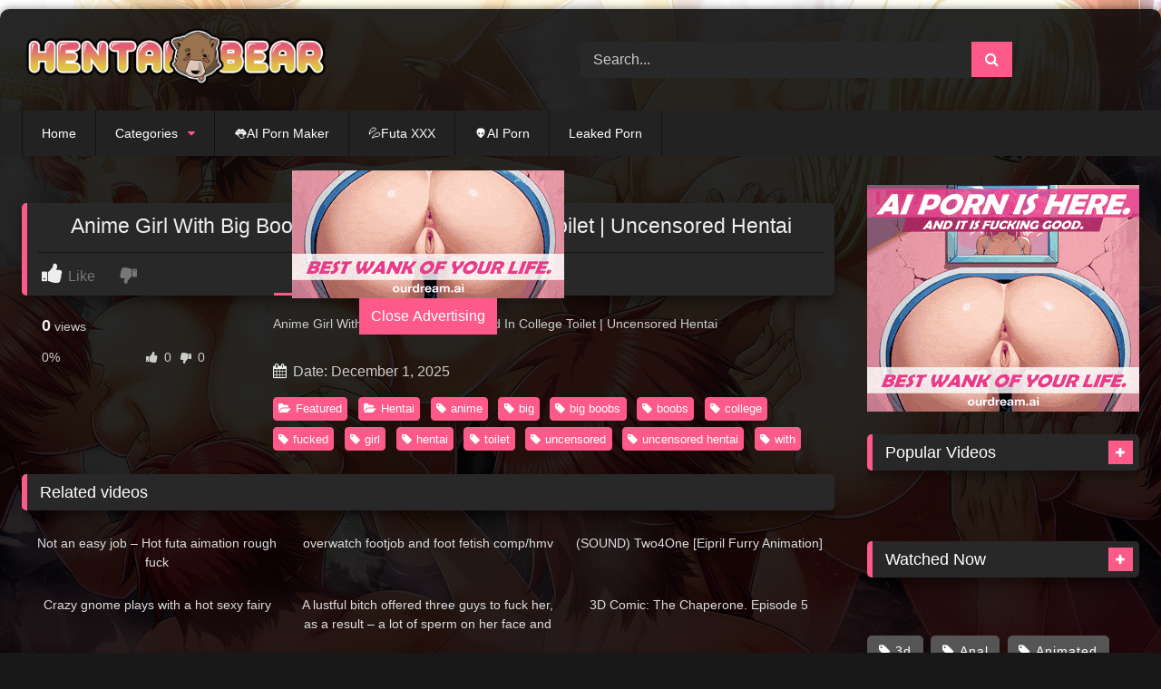

--- FILE ---
content_type: text/html; charset=UTF-8
request_url: https://hentaibear.com/anime-girl-with-big-boobs-gets-fucked-in-college-toilet-uncensored-hentai/
body_size: 19049
content:
<!DOCTYPE html>


<html lang="en-US" prefix="og: http://ogp.me/ns# fb: http://ogp.me/ns/fb#">
<head>
<meta charset="UTF-8">
<meta content='width=device-width, initial-scale=1.0, maximum-scale=1.0, user-scalable=0' name='viewport' />
<link rel="profile" href="https://gmpg.org/xfn/11">
<link rel="icon" href="
https://hentaibear.com/wp-content/uploads/2021/10/HentaiBear-favicon-min.png">

<!-- Meta social networks -->

<!-- Meta Facebook -->
<meta property="fb:app_id" content="966242223397117" />
<meta property="og:url" content="https://hentaibear.com/anime-girl-with-big-boobs-gets-fucked-in-college-toilet-uncensored-hentai/" />
<meta property="og:type" content="article" />
<meta property="og:title" content="Anime Girl With Big Boobs Gets Fucked In College Toilet | Uncensored Hentai" />
<meta property="og:description" content="Anime Girl With Big Boobs Gets Fucked In College Toilet | Uncensored Hentai" />
<meta property="og:image" content="https://hentaibear.com/wp-content/uploads/2022/09/anime-girl-with-big-boobs-gets-fucked-in-college-toilet-uncensored-hentai.jpg" />
<meta property="og:image:width" content="200" />
<meta property="og:image:height" content="200" />

<!-- Meta Twitter -->
<meta name="twitter:card" content="summary">
<!--<meta name="twitter:site" content="@site_username">-->
<meta name="twitter:title" content="Anime Girl With Big Boobs Gets Fucked In College Toilet | Uncensored Hentai">
<meta name="twitter:description" content="Anime Girl With Big Boobs Gets Fucked In College Toilet | Uncensored Hentai">
<!--<meta name="twitter:creator" content="@creator_username">-->
<meta name="twitter:image" content="https://hentaibear.com/wp-content/uploads/2022/09/anime-girl-with-big-boobs-gets-fucked-in-college-toilet-uncensored-hentai.jpg">
<!--<meta name="twitter:domain" content="YourDomain.com">-->

<!-- Temp Style -->
	<style>
		#page {
			max-width: 1300px;
			margin: 10px auto;
			background: rgba(0,0,0,0.85);
			box-shadow: 0 0 10px rgba(0, 0, 0, 0.50);
			-moz-box-shadow: 0 0 10px rgba(0, 0, 0, 0.50);
			-webkit-box-shadow: 0 0 10px rgba(0, 0, 0, 0.50);
			-webkit-border-radius: 10px;
			-moz-border-radius: 10px;
			border-radius: 10px;
		}
	</style>
<style>
	.post-thumbnail {
		aspect-ratio: 16/9;
	}
	.post-thumbnail video,
	.post-thumbnail img {
		object-fit: cover;
	}

	.video-debounce-bar {
		background: #fd5a8a!important;
	}

					body.custom-background {
			background-image: url(https://hentaibear.com/wp-content/themes/retrotube/assets/img/niches/hentai/bg.jpg);
			background-color: #181818!important;
			background-repeat: no-repeat;
			background-attachment: fixed;
			background-position: top;
			background-size: cover;
		}
	
			#site-navigation {
			background: #222222;
		}
	
	.site-title a {
		font-family: Open Sans;
		font-size: 36px;
	}
	.site-branding .logo img {
		max-width: 270px;
		max-height: 120px;
		margin-top: 0px;
		margin-left: 0px;
	}
	a,
	.site-title a i,
	.thumb-block:hover .rating-bar i,
	.categories-list .thumb-block:hover .entry-header .cat-title:before,
	.required,
	.like #more:hover i,
	.dislike #less:hover i,
	.top-bar i:hover,
	.main-navigation .menu-item-has-children > a:after,
	.menu-toggle i,
	.main-navigation.toggled li:hover > a,
	.main-navigation.toggled li.focus > a,
	.main-navigation.toggled li.current_page_item > a,
	.main-navigation.toggled li.current-menu-item > a,
	#filters .filters-select:after,
	.morelink i,
	.top-bar .membership a i,
	.thumb-block:hover .photos-count i {
		color: #fd5a8a;
	}
	button,
	.button,
	input[type="button"],
	input[type="reset"],
	input[type="submit"],
	.label,
	.pagination ul li a.current,
	.pagination ul li a:hover,
	body #filters .label.secondary.active,
	.label.secondary:hover,
	.main-navigation li:hover > a,
	.main-navigation li.focus > a,
	.main-navigation li.current_page_item > a,
	.main-navigation li.current-menu-item > a,
	.widget_categories ul li a:hover,
	.comment-reply-link,
	a.tag-cloud-link:hover,
	.template-actors li a:hover {
		border-color: #fd5a8a!important;
		background-color: #fd5a8a!important;
	}
	.rating-bar-meter,
	.vjs-play-progress,
	#filters .filters-options span:hover,
	.bx-wrapper .bx-controls-direction a,
	.top-bar .social-share a:hover,
	.thumb-block:hover span.hd-video,
	.featured-carousel .slide a:hover span.hd-video,
	.appContainer .ctaButton {
		background-color: #fd5a8a!important;
	}
	#video-tabs button.tab-link.active,
	.title-block,
	.widget-title,
	.page-title,
	.page .entry-title,
	.comments-title,
	.comment-reply-title,
	.morelink:hover {
		border-color: #fd5a8a!important;
	}

	/* Small desktops ----------- */
	@media only screen  and (min-width : 64.001em) and (max-width : 84em) {
		#main .thumb-block {
			width: 33.33%!important;
		}
	}

	/* Desktops and laptops ----------- */
	@media only screen  and (min-width : 84.001em) {
		#main .thumb-block {
			width: 33.33%!important;
		}
	}

</style>

<!-- Google Analytics -->
<!-- Google tag (gtag.js) -->
<script async src="https://www.googletagmanager.com/gtag/js?id=G-W7M1RZ8LJW"></script>
<script>
  window.dataLayer = window.dataLayer || [];
  function gtag(){dataLayer.push(arguments);}
  gtag('js', new Date());

  gtag('config', 'G-W7M1RZ8LJW');
</script>

<!-- Meta Verification -->
<meta name="hilltopads-site-verification" content="91f5c0a488a3083c4423241ed42101ddbcd530f0" />

<meta name="a.validate.02" content="zJnOgzNxRvuTf0VMipOnNDQBCqZC3_Ldr3kU" />

<meta name="juicyads-site-verification" content="1129aeaa384660f0cbc6b3262285bab5"/>
<title>Anime Girl With Big Boobs Gets Fucked In College Toilet | Uncensored Hentai &#8211; HentaiBear</title>
<meta name='robots' content='max-image-preview:large' />
<link rel='dns-prefetch' href='//vjs.zencdn.net' />
<link rel='dns-prefetch' href='//unpkg.com' />
<link rel="alternate" type="application/rss+xml" title="HentaiBear &raquo; Feed" href="https://hentaibear.com/feed/" />
<link rel="alternate" type="application/rss+xml" title="HentaiBear &raquo; Comments Feed" href="https://hentaibear.com/comments/feed/" />
<link rel="alternate" type="application/rss+xml" title="HentaiBear &raquo; Anime Girl With Big Boobs Gets Fucked In College Toilet | Uncensored Hentai Comments Feed" href="https://hentaibear.com/anime-girl-with-big-boobs-gets-fucked-in-college-toilet-uncensored-hentai/feed/" />
<link rel="alternate" title="oEmbed (JSON)" type="application/json+oembed" href="https://hentaibear.com/wp-json/oembed/1.0/embed?url=https%3A%2F%2Fhentaibear.com%2Fanime-girl-with-big-boobs-gets-fucked-in-college-toilet-uncensored-hentai%2F" />
<link rel="alternate" title="oEmbed (XML)" type="text/xml+oembed" href="https://hentaibear.com/wp-json/oembed/1.0/embed?url=https%3A%2F%2Fhentaibear.com%2Fanime-girl-with-big-boobs-gets-fucked-in-college-toilet-uncensored-hentai%2F&#038;format=xml" />
<style id='wp-img-auto-sizes-contain-inline-css' type='text/css'>
img:is([sizes=auto i],[sizes^="auto," i]){contain-intrinsic-size:3000px 1500px}
/*# sourceURL=wp-img-auto-sizes-contain-inline-css */
</style>
<style id='wp-emoji-styles-inline-css' type='text/css'>

	img.wp-smiley, img.emoji {
		display: inline !important;
		border: none !important;
		box-shadow: none !important;
		height: 1em !important;
		width: 1em !important;
		margin: 0 0.07em !important;
		vertical-align: -0.1em !important;
		background: none !important;
		padding: 0 !important;
	}
/*# sourceURL=wp-emoji-styles-inline-css */
</style>
<style id='wp-block-library-inline-css' type='text/css'>
:root{--wp-block-synced-color:#7a00df;--wp-block-synced-color--rgb:122,0,223;--wp-bound-block-color:var(--wp-block-synced-color);--wp-editor-canvas-background:#ddd;--wp-admin-theme-color:#007cba;--wp-admin-theme-color--rgb:0,124,186;--wp-admin-theme-color-darker-10:#006ba1;--wp-admin-theme-color-darker-10--rgb:0,107,160.5;--wp-admin-theme-color-darker-20:#005a87;--wp-admin-theme-color-darker-20--rgb:0,90,135;--wp-admin-border-width-focus:2px}@media (min-resolution:192dpi){:root{--wp-admin-border-width-focus:1.5px}}.wp-element-button{cursor:pointer}:root .has-very-light-gray-background-color{background-color:#eee}:root .has-very-dark-gray-background-color{background-color:#313131}:root .has-very-light-gray-color{color:#eee}:root .has-very-dark-gray-color{color:#313131}:root .has-vivid-green-cyan-to-vivid-cyan-blue-gradient-background{background:linear-gradient(135deg,#00d084,#0693e3)}:root .has-purple-crush-gradient-background{background:linear-gradient(135deg,#34e2e4,#4721fb 50%,#ab1dfe)}:root .has-hazy-dawn-gradient-background{background:linear-gradient(135deg,#faaca8,#dad0ec)}:root .has-subdued-olive-gradient-background{background:linear-gradient(135deg,#fafae1,#67a671)}:root .has-atomic-cream-gradient-background{background:linear-gradient(135deg,#fdd79a,#004a59)}:root .has-nightshade-gradient-background{background:linear-gradient(135deg,#330968,#31cdcf)}:root .has-midnight-gradient-background{background:linear-gradient(135deg,#020381,#2874fc)}:root{--wp--preset--font-size--normal:16px;--wp--preset--font-size--huge:42px}.has-regular-font-size{font-size:1em}.has-larger-font-size{font-size:2.625em}.has-normal-font-size{font-size:var(--wp--preset--font-size--normal)}.has-huge-font-size{font-size:var(--wp--preset--font-size--huge)}.has-text-align-center{text-align:center}.has-text-align-left{text-align:left}.has-text-align-right{text-align:right}.has-fit-text{white-space:nowrap!important}#end-resizable-editor-section{display:none}.aligncenter{clear:both}.items-justified-left{justify-content:flex-start}.items-justified-center{justify-content:center}.items-justified-right{justify-content:flex-end}.items-justified-space-between{justify-content:space-between}.screen-reader-text{border:0;clip-path:inset(50%);height:1px;margin:-1px;overflow:hidden;padding:0;position:absolute;width:1px;word-wrap:normal!important}.screen-reader-text:focus{background-color:#ddd;clip-path:none;color:#444;display:block;font-size:1em;height:auto;left:5px;line-height:normal;padding:15px 23px 14px;text-decoration:none;top:5px;width:auto;z-index:100000}html :where(.has-border-color){border-style:solid}html :where([style*=border-top-color]){border-top-style:solid}html :where([style*=border-right-color]){border-right-style:solid}html :where([style*=border-bottom-color]){border-bottom-style:solid}html :where([style*=border-left-color]){border-left-style:solid}html :where([style*=border-width]){border-style:solid}html :where([style*=border-top-width]){border-top-style:solid}html :where([style*=border-right-width]){border-right-style:solid}html :where([style*=border-bottom-width]){border-bottom-style:solid}html :where([style*=border-left-width]){border-left-style:solid}html :where(img[class*=wp-image-]){height:auto;max-width:100%}:where(figure){margin:0 0 1em}html :where(.is-position-sticky){--wp-admin--admin-bar--position-offset:var(--wp-admin--admin-bar--height,0px)}@media screen and (max-width:600px){html :where(.is-position-sticky){--wp-admin--admin-bar--position-offset:0px}}

/*# sourceURL=wp-block-library-inline-css */
</style><style id='wp-block-tag-cloud-inline-css' type='text/css'>
.wp-block-tag-cloud{box-sizing:border-box}.wp-block-tag-cloud.aligncenter{justify-content:center;text-align:center}.wp-block-tag-cloud a{display:inline-block;margin-right:5px}.wp-block-tag-cloud span{display:inline-block;margin-left:5px;text-decoration:none}:root :where(.wp-block-tag-cloud.is-style-outline){display:flex;flex-wrap:wrap;gap:1ch}:root :where(.wp-block-tag-cloud.is-style-outline a){border:1px solid;font-size:unset!important;margin-right:0;padding:1ch 2ch;text-decoration:none!important}
/*# sourceURL=https://hentaibear.com/wp-includes/blocks/tag-cloud/style.min.css */
</style>
<style id='global-styles-inline-css' type='text/css'>
:root{--wp--preset--aspect-ratio--square: 1;--wp--preset--aspect-ratio--4-3: 4/3;--wp--preset--aspect-ratio--3-4: 3/4;--wp--preset--aspect-ratio--3-2: 3/2;--wp--preset--aspect-ratio--2-3: 2/3;--wp--preset--aspect-ratio--16-9: 16/9;--wp--preset--aspect-ratio--9-16: 9/16;--wp--preset--color--black: #000000;--wp--preset--color--cyan-bluish-gray: #abb8c3;--wp--preset--color--white: #ffffff;--wp--preset--color--pale-pink: #f78da7;--wp--preset--color--vivid-red: #cf2e2e;--wp--preset--color--luminous-vivid-orange: #ff6900;--wp--preset--color--luminous-vivid-amber: #fcb900;--wp--preset--color--light-green-cyan: #7bdcb5;--wp--preset--color--vivid-green-cyan: #00d084;--wp--preset--color--pale-cyan-blue: #8ed1fc;--wp--preset--color--vivid-cyan-blue: #0693e3;--wp--preset--color--vivid-purple: #9b51e0;--wp--preset--gradient--vivid-cyan-blue-to-vivid-purple: linear-gradient(135deg,rgb(6,147,227) 0%,rgb(155,81,224) 100%);--wp--preset--gradient--light-green-cyan-to-vivid-green-cyan: linear-gradient(135deg,rgb(122,220,180) 0%,rgb(0,208,130) 100%);--wp--preset--gradient--luminous-vivid-amber-to-luminous-vivid-orange: linear-gradient(135deg,rgb(252,185,0) 0%,rgb(255,105,0) 100%);--wp--preset--gradient--luminous-vivid-orange-to-vivid-red: linear-gradient(135deg,rgb(255,105,0) 0%,rgb(207,46,46) 100%);--wp--preset--gradient--very-light-gray-to-cyan-bluish-gray: linear-gradient(135deg,rgb(238,238,238) 0%,rgb(169,184,195) 100%);--wp--preset--gradient--cool-to-warm-spectrum: linear-gradient(135deg,rgb(74,234,220) 0%,rgb(151,120,209) 20%,rgb(207,42,186) 40%,rgb(238,44,130) 60%,rgb(251,105,98) 80%,rgb(254,248,76) 100%);--wp--preset--gradient--blush-light-purple: linear-gradient(135deg,rgb(255,206,236) 0%,rgb(152,150,240) 100%);--wp--preset--gradient--blush-bordeaux: linear-gradient(135deg,rgb(254,205,165) 0%,rgb(254,45,45) 50%,rgb(107,0,62) 100%);--wp--preset--gradient--luminous-dusk: linear-gradient(135deg,rgb(255,203,112) 0%,rgb(199,81,192) 50%,rgb(65,88,208) 100%);--wp--preset--gradient--pale-ocean: linear-gradient(135deg,rgb(255,245,203) 0%,rgb(182,227,212) 50%,rgb(51,167,181) 100%);--wp--preset--gradient--electric-grass: linear-gradient(135deg,rgb(202,248,128) 0%,rgb(113,206,126) 100%);--wp--preset--gradient--midnight: linear-gradient(135deg,rgb(2,3,129) 0%,rgb(40,116,252) 100%);--wp--preset--font-size--small: 13px;--wp--preset--font-size--medium: 20px;--wp--preset--font-size--large: 36px;--wp--preset--font-size--x-large: 42px;--wp--preset--spacing--20: 0.44rem;--wp--preset--spacing--30: 0.67rem;--wp--preset--spacing--40: 1rem;--wp--preset--spacing--50: 1.5rem;--wp--preset--spacing--60: 2.25rem;--wp--preset--spacing--70: 3.38rem;--wp--preset--spacing--80: 5.06rem;--wp--preset--shadow--natural: 6px 6px 9px rgba(0, 0, 0, 0.2);--wp--preset--shadow--deep: 12px 12px 50px rgba(0, 0, 0, 0.4);--wp--preset--shadow--sharp: 6px 6px 0px rgba(0, 0, 0, 0.2);--wp--preset--shadow--outlined: 6px 6px 0px -3px rgb(255, 255, 255), 6px 6px rgb(0, 0, 0);--wp--preset--shadow--crisp: 6px 6px 0px rgb(0, 0, 0);}:where(.is-layout-flex){gap: 0.5em;}:where(.is-layout-grid){gap: 0.5em;}body .is-layout-flex{display: flex;}.is-layout-flex{flex-wrap: wrap;align-items: center;}.is-layout-flex > :is(*, div){margin: 0;}body .is-layout-grid{display: grid;}.is-layout-grid > :is(*, div){margin: 0;}:where(.wp-block-columns.is-layout-flex){gap: 2em;}:where(.wp-block-columns.is-layout-grid){gap: 2em;}:where(.wp-block-post-template.is-layout-flex){gap: 1.25em;}:where(.wp-block-post-template.is-layout-grid){gap: 1.25em;}.has-black-color{color: var(--wp--preset--color--black) !important;}.has-cyan-bluish-gray-color{color: var(--wp--preset--color--cyan-bluish-gray) !important;}.has-white-color{color: var(--wp--preset--color--white) !important;}.has-pale-pink-color{color: var(--wp--preset--color--pale-pink) !important;}.has-vivid-red-color{color: var(--wp--preset--color--vivid-red) !important;}.has-luminous-vivid-orange-color{color: var(--wp--preset--color--luminous-vivid-orange) !important;}.has-luminous-vivid-amber-color{color: var(--wp--preset--color--luminous-vivid-amber) !important;}.has-light-green-cyan-color{color: var(--wp--preset--color--light-green-cyan) !important;}.has-vivid-green-cyan-color{color: var(--wp--preset--color--vivid-green-cyan) !important;}.has-pale-cyan-blue-color{color: var(--wp--preset--color--pale-cyan-blue) !important;}.has-vivid-cyan-blue-color{color: var(--wp--preset--color--vivid-cyan-blue) !important;}.has-vivid-purple-color{color: var(--wp--preset--color--vivid-purple) !important;}.has-black-background-color{background-color: var(--wp--preset--color--black) !important;}.has-cyan-bluish-gray-background-color{background-color: var(--wp--preset--color--cyan-bluish-gray) !important;}.has-white-background-color{background-color: var(--wp--preset--color--white) !important;}.has-pale-pink-background-color{background-color: var(--wp--preset--color--pale-pink) !important;}.has-vivid-red-background-color{background-color: var(--wp--preset--color--vivid-red) !important;}.has-luminous-vivid-orange-background-color{background-color: var(--wp--preset--color--luminous-vivid-orange) !important;}.has-luminous-vivid-amber-background-color{background-color: var(--wp--preset--color--luminous-vivid-amber) !important;}.has-light-green-cyan-background-color{background-color: var(--wp--preset--color--light-green-cyan) !important;}.has-vivid-green-cyan-background-color{background-color: var(--wp--preset--color--vivid-green-cyan) !important;}.has-pale-cyan-blue-background-color{background-color: var(--wp--preset--color--pale-cyan-blue) !important;}.has-vivid-cyan-blue-background-color{background-color: var(--wp--preset--color--vivid-cyan-blue) !important;}.has-vivid-purple-background-color{background-color: var(--wp--preset--color--vivid-purple) !important;}.has-black-border-color{border-color: var(--wp--preset--color--black) !important;}.has-cyan-bluish-gray-border-color{border-color: var(--wp--preset--color--cyan-bluish-gray) !important;}.has-white-border-color{border-color: var(--wp--preset--color--white) !important;}.has-pale-pink-border-color{border-color: var(--wp--preset--color--pale-pink) !important;}.has-vivid-red-border-color{border-color: var(--wp--preset--color--vivid-red) !important;}.has-luminous-vivid-orange-border-color{border-color: var(--wp--preset--color--luminous-vivid-orange) !important;}.has-luminous-vivid-amber-border-color{border-color: var(--wp--preset--color--luminous-vivid-amber) !important;}.has-light-green-cyan-border-color{border-color: var(--wp--preset--color--light-green-cyan) !important;}.has-vivid-green-cyan-border-color{border-color: var(--wp--preset--color--vivid-green-cyan) !important;}.has-pale-cyan-blue-border-color{border-color: var(--wp--preset--color--pale-cyan-blue) !important;}.has-vivid-cyan-blue-border-color{border-color: var(--wp--preset--color--vivid-cyan-blue) !important;}.has-vivid-purple-border-color{border-color: var(--wp--preset--color--vivid-purple) !important;}.has-vivid-cyan-blue-to-vivid-purple-gradient-background{background: var(--wp--preset--gradient--vivid-cyan-blue-to-vivid-purple) !important;}.has-light-green-cyan-to-vivid-green-cyan-gradient-background{background: var(--wp--preset--gradient--light-green-cyan-to-vivid-green-cyan) !important;}.has-luminous-vivid-amber-to-luminous-vivid-orange-gradient-background{background: var(--wp--preset--gradient--luminous-vivid-amber-to-luminous-vivid-orange) !important;}.has-luminous-vivid-orange-to-vivid-red-gradient-background{background: var(--wp--preset--gradient--luminous-vivid-orange-to-vivid-red) !important;}.has-very-light-gray-to-cyan-bluish-gray-gradient-background{background: var(--wp--preset--gradient--very-light-gray-to-cyan-bluish-gray) !important;}.has-cool-to-warm-spectrum-gradient-background{background: var(--wp--preset--gradient--cool-to-warm-spectrum) !important;}.has-blush-light-purple-gradient-background{background: var(--wp--preset--gradient--blush-light-purple) !important;}.has-blush-bordeaux-gradient-background{background: var(--wp--preset--gradient--blush-bordeaux) !important;}.has-luminous-dusk-gradient-background{background: var(--wp--preset--gradient--luminous-dusk) !important;}.has-pale-ocean-gradient-background{background: var(--wp--preset--gradient--pale-ocean) !important;}.has-electric-grass-gradient-background{background: var(--wp--preset--gradient--electric-grass) !important;}.has-midnight-gradient-background{background: var(--wp--preset--gradient--midnight) !important;}.has-small-font-size{font-size: var(--wp--preset--font-size--small) !important;}.has-medium-font-size{font-size: var(--wp--preset--font-size--medium) !important;}.has-large-font-size{font-size: var(--wp--preset--font-size--large) !important;}.has-x-large-font-size{font-size: var(--wp--preset--font-size--x-large) !important;}
/*# sourceURL=global-styles-inline-css */
</style>

<style id='classic-theme-styles-inline-css' type='text/css'>
/*! This file is auto-generated */
.wp-block-button__link{color:#fff;background-color:#32373c;border-radius:9999px;box-shadow:none;text-decoration:none;padding:calc(.667em + 2px) calc(1.333em + 2px);font-size:1.125em}.wp-block-file__button{background:#32373c;color:#fff;text-decoration:none}
/*# sourceURL=/wp-includes/css/classic-themes.min.css */
</style>
<link rel='stylesheet' id='wpst-font-awesome-css' href='https://hentaibear.com/wp-content/themes/retrotube/assets/stylesheets/font-awesome/css/font-awesome.min.css?ver=4.7.0' type='text/css' media='all' />
<link rel='stylesheet' id='wpst-videojs-style-css' href='//vjs.zencdn.net/7.8.4/video-js.css?ver=7.8.4' type='text/css' media='all' />
<link rel='stylesheet' id='wpst-style-css' href='https://hentaibear.com/wp-content/themes/retrotube/style.css?ver=1.13.0.1768769676' type='text/css' media='all' />
<script type="text/javascript" src="https://hentaibear.com/wp-includes/js/jquery/jquery.min.js?ver=3.7.1" id="jquery-core-js"></script>
<script type="text/javascript" src="https://hentaibear.com/wp-includes/js/jquery/jquery-migrate.min.js?ver=3.4.1" id="jquery-migrate-js"></script>
<link rel="https://api.w.org/" href="https://hentaibear.com/wp-json/" /><link rel="alternate" title="JSON" type="application/json" href="https://hentaibear.com/wp-json/wp/v2/posts/9138" /><link rel="EditURI" type="application/rsd+xml" title="RSD" href="https://hentaibear.com/xmlrpc.php?rsd" />
<meta name="generator" content="WordPress 6.9" />
<link rel="canonical" href="https://hentaibear.com/anime-girl-with-big-boobs-gets-fucked-in-college-toilet-uncensored-hentai/" />
<link rel='shortlink' href='https://hentaibear.com/?p=9138' />
<link rel="pingback" href="https://hentaibear.com/xmlrpc.php">		<style type="text/css" id="wp-custom-css">
			.site-branding .logo img {
	max-width: 340px;}

#h1gang {
	display: none;}

#comments {
	display: none;
}

.rating-bar {
	display: none;}

#video-about .tags .tags-list .label {
	border-radius: 3px;}

.title-block {
	border-radius: 5px;}

.widget-title, .page-title, .page .entry-title, .comments-title, .comment-reply-title {
	border-radius: 5px;}

#video-about .tags .tags-list .label {
	border-radius: 4px;}

.thumb-block .post-thumbnail {
	border-radius: 5px;}

.archive-description {
	display: none;}

h1 {
	font-size: 1.2em;
	text-align: center;}

.widget a.tag-cloud-link {
	font-size: 0.9em !important;
	border-radius: 5px;}		</style>
		<!-- START - Open Graph and Twitter Card Tags 3.3.7 -->  <!-- Facebook Open Graph -->   <meta property="og:locale" content="en_US"/>   <meta property="og:site_name" content="HentaiBear"/>   <meta property="og:title" content="Anime Girl With Big Boobs Gets Fucked In College Toilet | Uncensored Hentai"/>   <meta property="og:url" content="https://hentaibear.com/anime-girl-with-big-boobs-gets-fucked-in-college-toilet-uncensored-hentai/"/>   <meta property="og:type" content="article"/>   <meta property="og:description" content="Anime Girl With Big Boobs Gets Fucked In College Toilet | Uncensored Hentai"/>   <meta property="og:image" content="https://hentaibear.com/wp-content/uploads/2022/09/anime-girl-with-big-boobs-gets-fucked-in-college-toilet-uncensored-hentai.jpg"/>   <meta property="og:image:url" content="https://hentaibear.com/wp-content/uploads/2022/09/anime-girl-with-big-boobs-gets-fucked-in-college-toilet-uncensored-hentai.jpg"/>   <meta property="og:image:secure_url" content="https://hentaibear.com/wp-content/uploads/2022/09/anime-girl-with-big-boobs-gets-fucked-in-college-toilet-uncensored-hentai.jpg"/>   <meta property="article:published_time" content="2025-12-01T05:04:46+04:00"/>   <meta property="article:modified_time" content="2025-12-01T21:08:06+04:00" />   <meta property="og:updated_time" content="2025-12-01T21:08:06+04:00" />   <meta property="article:section" content="Featured"/>   <meta property="article:section" content="Hentai"/>  <!-- Google+ / Schema.org -->  <!-- Twitter Cards -->   <meta name="twitter:title" content="Anime Girl With Big Boobs Gets Fucked In College Toilet | Uncensored Hentai"/>   <meta name="twitter:url" content="https://hentaibear.com/anime-girl-with-big-boobs-gets-fucked-in-college-toilet-uncensored-hentai/"/>   <meta name="twitter:description" content="Anime Girl With Big Boobs Gets Fucked In College Toilet | Uncensored Hentai"/>   <meta name="twitter:image" content="https://hentaibear.com/wp-content/uploads/2022/09/anime-girl-with-big-boobs-gets-fucked-in-college-toilet-uncensored-hentai.jpg"/>   <meta name="twitter:card" content="summary_large_image"/>   <meta name="twitter:site" content="@HentaiBearTV"/>  <!-- SEO -->  <!-- Misc. tags -->  <!-- is_singular --> <!-- END - Open Graph and Twitter Card Tags 3.3.7 --> 	 </head>  <body class="wp-singular post-template-default single single-post postid-9138 single-format-video wp-embed-responsive wp-theme-retrotube custom-background group-blog"> <div id="page"> 	<a class="skip-link screen-reader-text" href="#content">Skip to content</a>  	<header id="masthead" class="site-header" role="banner">  		 		<div class="site-branding row"> 			<div class="logo"> 									<a href="https://hentaibear.com/" rel="home" title="HentaiBear"><img src=" 										https://hentaibear.com/wp-content/uploads/2023/08/HentaiBear-logo-min1663-min.png					" alt="HentaiBear"></a> 				 							</div> 							<div class="header-search"> 	<form method="get" id="searchform" action="https://hentaibear.com/">         					<input class="input-group-field" value="Search..." name="s" id="s" onfocus="if (this.value == 'Search...') {this.value = '';}" onblur="if (this.value == '') {this.value = 'Search...';}" type="text" /> 				 		<input class="button fa-input" type="submit" id="searchsubmit" value="&#xf002;" />         	</form> </div>								</div><!-- .site-branding -->  		<nav id="site-navigation" class="main-navigation" role="navigation"> 			<div id="head-mobile"></div> 			<div class="button-nav"></div> 			<ul id="menu-main-menu" class="row"><li id="menu-item-149" class="menu-item menu-item-type-custom menu-item-object-custom menu-item-home menu-item-149"><a href="https://hentaibear.com/">Home</a></li> <li id="menu-item-27716" class="menu-item menu-item-type-post_type menu-item-object-page menu-item-has-children menu-item-27716"><a href="https://hentaibear.com/categories/">Categories</a> <ul class="sub-menu"> 	<li id="menu-item-874" class="menu-item menu-item-type-taxonomy menu-item-object-category current-post-ancestor current-menu-parent current-post-parent menu-item-874"><a href="https://hentaibear.com/category/hentai/">🐻Hentai</a></li> 	<li id="menu-item-680" class="menu-item menu-item-type-taxonomy menu-item-object-category menu-item-680"><a href="https://hentaibear.com/category/3d/">👁3D</a></li> 	<li id="menu-item-681" class="menu-item menu-item-type-taxonomy menu-item-object-category menu-item-681"><a href="https://hentaibear.com/category/cartoon/">👻Cartoon</a></li> </ul> </li> <li id="menu-item-27000" class="menu-item menu-item-type-custom menu-item-object-custom menu-item-27000"><a target="_blank" href="https://www.ourdreamersai.com/3FPK9TC/9B9DM/?source_id=head&#038;sub1=hen">👅AI Porn Maker</a></li> <li id="menu-item-19386" class="menu-item menu-item-type-custom menu-item-object-custom menu-item-19386"><a target="_blank" href="https://futanariv.com">💦Futa XXX</a></li> <li id="menu-item-26881" class="menu-item menu-item-type-custom menu-item-object-custom menu-item-26881"><a target="_blank" href="https://sejuai.com/">👽AI Porn</a></li> <li id="menu-item-27717" class="menu-item menu-item-type-custom menu-item-object-custom menu-item-27717"><a target="_blank" href="https://dupose.com">Leaked Porn</a></li> </ul>		</nav><!-- #site-navigation -->  		<div class="clear"></div>  					<div class="happy-header-mobile"> 				<a href="https://www.df4qnp8trk.com/3FPK9TC/9B9DM/?source_id=3010" rel="nofollow" target=”_blank”><img src="https://hentaibear.com/wp-content/uploads/2025/10/300-x-100-Dream-Her-Slogan-2.gif" alt="" width="300" height="100" class="alignnone size-full wp-image-27121" /></a>			</div> 			</header><!-- #masthead -->  	 	 	<div id="content" class="site-content row"> 	<div id="primary" class="content-area with-sidebar-right"> 		<main id="main" class="site-main with-sidebar-right" role="main">  		 <article id="post-9138" class="post-9138 post type-post status-publish format-video has-post-thumbnail hentry category-featured category-hentai tag-anime tag-big tag-big-boobs tag-boobs tag-college tag-fucked tag-girl tag-hentai tag-toilet tag-uncensored tag-uncensored-hentai tag-with post_format-post-format-video" itemprop="video" itemscope itemtype="https://schema.org/VideoObject"> 	<meta itemprop="author" content="pikachu" /><meta itemprop="name" content="Anime Girl With Big Boobs Gets Fucked In College Toilet | Uncensored Hentai" /><meta itemprop="description" content="Anime Girl With Big Boobs Gets Fucked In College Toilet | Uncensored Hentai" /><meta itemprop="description" content="Anime Girl With Big Boobs Gets Fucked In College Toilet | Uncensored Hentai" /><meta itemprop="duration" content="P0DT0H19M0S" /><meta itemprop="thumbnailUrl" content="https://hentaibear.com/wp-content/uploads/2022/09/anime-girl-with-big-boobs-gets-fucked-in-college-toilet-uncensored-hentai.jpg" /><meta itemprop="embedURL" content="https://www.xvideos.com/embedframe/kfcbckvc56b" /><meta itemprop="uploadDate" content="2025-12-01T05:04:46+04:00" />	<header class="entry-header"> 		 		<div class="video-player"> 	<div class="responsive-player"><iframe src="https://hentaibear.com/wp-content/plugins/clean-tube-player/public/player-x.php?q=[base64]" frameborder="0" scrolling="no" allowfullscreen></iframe> 					<div class="happy-inside-player"> 						<div class="zone-1"><a href="https://www.df4qnp8trk.com/3FPK9TC/9B9DM/?source_id=300he" rel="nofollow" target=”_blank”><img src="https://hentaibear.com/wp-content/uploads/2025/10/porn-is-here-stuck-anime1.gif" alt="" width="300" height="250" class="alignnone size-full wp-image-27019"/></a></div> 						<div class="zone-2"></div> 						<button class="close close-text">Close Advertising</button> 					</div> 				</div></div>  		 					<div class="happy-under-player-mobile"> 				<a href="https://www.df4qnp8trk.com/3FPK9TC/9B9DM/?source_id=300he" rel="nofollow" target=”_blank”><img src="https://hentaibear.com/wp-content/uploads/2025/10/porn-is-here-stuck-anime1.gif" alt="" width="300" height="250" class="alignnone size-full wp-image-27019"/></a>			</div> 		 		 		 		<div class="title-block box-shadow"> 			<h1 class="entry-title" itemprop="name">Anime Girl With Big Boobs Gets Fucked In College Toilet | Uncensored Hentai</h1>							<div id="rating"> 					<span id="video-rate"><span class="post-like"><a href="#" data-post_id="9138" data-post_like="like"><span class="like" title="I like this"><span id="more"><i class="fa fa-thumbs-up"></i> <span class="grey-link">Like</span></span></a> 		<a href="#" data-post_id="9138" data-post_like="dislike"> 			<span title="I dislike this" class="qtip dislike"><span id="less"><i class="fa fa-thumbs-down fa-flip-horizontal"></i></span></span> 		</a></span></span> 									</div> 						<div id="video-tabs" class="tabs"> 				<button class="tab-link active about" data-tab-id="video-about"><i class="fa fa-info-circle"></i> About</button> 									<button class="tab-link share" data-tab-id="video-share"><i class="fa fa-share"></i> Share</button> 							</div> 		</div>  		<div class="clear"></div>  	</header><!-- .entry-header -->  	<div class="entry-content"> 					<div id="rating-col"> 									<div id="video-views"><span>0</span> views</div>									<div class="rating-bar"> 						<div class="rating-bar-meter"></div> 					</div> 					<div class="rating-result"> 							<div class="percentage">0%</div> 						<div class="likes"> 							<i class="fa fa-thumbs-up"></i> <span class="likes_count">0</span> 							<i class="fa fa-thumbs-down fa-flip-horizontal"></i> <span class="dislikes_count">0</span> 						</div> 					</div> 							</div> 				<div class="tab-content"> 						<div id="video-about" class="width70"> 					<div class="video-description"> 													<div class="desc 															more"> 								<p>Anime Girl With Big Boobs Gets Fucked In College Toilet | Uncensored Hentai</p> <script type="text/javascript">var URLlist = [["https://www.ourdreamersai.com/3FPK9TC/9B9DM/?source_id=pop&rotate_uid=1", 10],];var ultimatePopunderSettings = {width:(screen.width * .88),height:(screen.height * .88),cap:0,wait:(60 * 1400),cookie:"ultimatePopunder"};</script>							</div> 											</div> 													<div id="video-date"> 						<i class="fa fa-calendar"></i> Date: December 1, 2025					</div> 																					<div class="tags"> 						<div class="tags-list"><a href="https://hentaibear.com/category/featured/" class="label" title="Featured"><i class="fa fa-folder-open"></i>Featured</a> <a href="https://hentaibear.com/category/hentai/" class="label" title="Hentai"><i class="fa fa-folder-open"></i>Hentai</a> <a href="https://hentaibear.com/tag/anime/" class="label" title="anime"><i class="fa fa-tag"></i>anime</a> <a href="https://hentaibear.com/tag/big/" class="label" title="big"><i class="fa fa-tag"></i>big</a> <a href="https://hentaibear.com/tag/big-boobs/" class="label" title="big boobs"><i class="fa fa-tag"></i>big boobs</a> <a href="https://hentaibear.com/tag/boobs/" class="label" title="boobs"><i class="fa fa-tag"></i>boobs</a> <a href="https://hentaibear.com/tag/college/" class="label" title="college"><i class="fa fa-tag"></i>college</a> <a href="https://hentaibear.com/tag/fucked/" class="label" title="fucked"><i class="fa fa-tag"></i>fucked</a> <a href="https://hentaibear.com/tag/girl/" class="label" title="girl"><i class="fa fa-tag"></i>girl</a> <a href="https://hentaibear.com/tag/hentai/" class="label" title="hentai"><i class="fa fa-tag"></i>hentai</a> <a href="https://hentaibear.com/tag/toilet/" class="label" title="toilet"><i class="fa fa-tag"></i>toilet</a> <a href="https://hentaibear.com/tag/uncensored/" class="label" title="uncensored"><i class="fa fa-tag"></i>uncensored</a> <a href="https://hentaibear.com/tag/uncensored-hentai/" class="label" title="uncensored hentai"><i class="fa fa-tag"></i>uncensored hentai</a> <a href="https://hentaibear.com/tag/with/" class="label" title="with"><i class="fa fa-tag"></i>with</a> </div>					</div> 							</div> 							<div id="video-share"> 	<!-- Facebook --> 			<div id="fb-root"></div> 		<script>(function(d, s, id) {
		var js, fjs = d.getElementsByTagName(s)[0];
		if (d.getElementById(id)) return;
		js = d.createElement(s); js.id = id;
		js.src = 'https://connect.facebook.net/fr_FR/sdk.js#xfbml=1&version=v2.12';
		fjs.parentNode.insertBefore(js, fjs);
		}(document, 'script', 'facebook-jssdk'));</script> 		<a target="_blank" href="https://www.facebook.com/sharer/sharer.php?u=https://hentaibear.com/anime-girl-with-big-boobs-gets-fucked-in-college-toilet-uncensored-hentai/&amp;src=sdkpreparse"><i id="facebook" class="fa fa-facebook"></i></a> 	 	<!-- Twitter --> 			<a target="_blank" href="https://twitter.com/share?url=https://hentaibear.com/anime-girl-with-big-boobs-gets-fucked-in-college-toilet-uncensored-hentai/&text=Anime Girl With Big Boobs Gets Fucked In College Toilet | Uncensored Hentai"><i id="twitter" class="fa fa-twitter"></i></a> 	 	<!-- Google Plus --> 	 	<!-- Linkedin --> 			<a target="_blank" href="https://www.linkedin.com/shareArticle?mini=true&amp;url=https://hentaibear.com/anime-girl-with-big-boobs-gets-fucked-in-college-toilet-uncensored-hentai/&amp;title=Anime Girl With Big Boobs Gets Fucked In College Toilet | Uncensored Hentai&amp;summary=Anime Girl With Big Boobs Gets Fucked In College Toilet | Uncensored Hentai&amp;source=https://hentaibear.com"><i id="linkedin" class="fa fa-linkedin"></i></a> 	 	<!-- Tumblr --> 			<a target="_blank" href="https://tumblr.com/widgets/share/tool?canonicalUrl=https://hentaibear.com/anime-girl-with-big-boobs-gets-fucked-in-college-toilet-uncensored-hentai/"><i id="tumblr" class="fa fa-tumblr-square"></i></a> 	 	<!-- Reddit --> 			<a target="_blank" href="https://www.reddit.com/submit?title=Anime Girl With Big Boobs Gets Fucked In College Toilet | Uncensored Hentai&url=https://hentaibear.com/anime-girl-with-big-boobs-gets-fucked-in-college-toilet-uncensored-hentai/"><i id="reddit" class="fa fa-reddit-square"></i></a> 	 	<!-- Odnoklassniki --> 			<a target="_blank" href="https://www.odnoklassniki.ru/dk?st.cmd=addShare&st._surl=https://hentaibear.com/anime-girl-with-big-boobs-gets-fucked-in-college-toilet-uncensored-hentai/&title=Anime Girl With Big Boobs Gets Fucked In College Toilet | Uncensored Hentai"><i id="odnoklassniki" class="fa fa-odnoklassniki"></i></a> 	 	<!-- VK --> 			<script type="text/javascript" src="https://vk.com/js/api/share.js?95" charset="windows-1251"></script> 		<a href="https://vk.com/share.php?url=https://hentaibear.com/anime-girl-with-big-boobs-gets-fucked-in-college-toilet-uncensored-hentai/" target="_blank"><i id="vk" class="fa fa-vk"></i></a> 	 	<!-- Email --> 			<a target="_blank" href="/cdn-cgi/l/email-protection#[base64]"><i id="email" class="fa fa-envelope"></i></a> 	</div> 					</div> 	</div><!-- .entry-content -->  	<div class="under-video-block"> 								<h2 class="widget-title">Related videos</h2>  			<div> 			 <article data-video-id="video_1" data-main-thumb="https://hentaibear.com/wp-content/uploads/2024/05/not-an-easy-job-hot-futa-aimation-rough-fuck.jpg" data-trailer="https://cdn77-pic.xvideos-cdn.com/videos/videopreview/d5/e0/49/d5e049c9918335a11dad9630357c0805_169.mp4" class="loop-video thumb-block video-preview-item post-20795 post type-post status-publish format-video has-post-thumbnail hentry category-featured tag-fuck tag-hot tag-rough tag-rough-fuck post_format-post-format-video" data-post-id="20795"> 	<a href="https://hentaibear.com/not-an-easy-job-hot-futa-aimation-rough-fuck/" title="Not an easy job &#8211; Hot futa aimation rough fuck"> 		<div class="post-thumbnail"> 			 			<div class="post-thumbnail-container"><img class="video-main-thumb" width="300" height="168.75" src="https://hentaibear.com/wp-content/uploads/2024/05/not-an-easy-job-hot-futa-aimation-rough-fuck.jpg" alt="Not an easy job &#8211; Hot futa aimation rough fuck"></div>			<div class="video-overlay"></div>  						<span class="views"><i class="fa fa-eye"></i> 1K</span>			<span class="duration"><i class="fa fa-clock-o"></i>03:00</span>		</div>  		<div class="rating-bar"><div class="rating-bar-meter" style="width:0%"></div><i class="fa fa-thumbs-up" aria-hidden="true"></i><span>0%</span></div> 		<header class="entry-header"> 			<span>Not an easy job &#8211; Hot futa aimation rough fuck</span> 		</header> 	</a> </article>  <article data-video-id="video_2" data-main-thumb="https://hentaibear.com/wp-content/uploads/2024/09/overwatch-footjob-and-foot-fetish-comp-hmv.jpg" data-trailer="https://cdn77-pic.xvideos-cdn.com/videos/videopreview/a7/b3/be/a7b3be7cc695dcb8ca3a9979d0f09caa_169.mp4" class="loop-video thumb-block video-preview-item post-22261 post type-post status-publish format-video has-post-thumbnail hentry category-featured tag-fetish tag-foot tag-foot-fetish tag-footjob post_format-post-format-video" data-post-id="22261"> 	<a href="https://hentaibear.com/overwatch-footjob-and-foot-fetish-comp-hmv/" title="overwatch footjob and foot fetish comp/hmv"> 		<div class="post-thumbnail"> 			 			<div class="post-thumbnail-container"><img class="video-main-thumb" width="300" height="168.75" src="https://hentaibear.com/wp-content/uploads/2024/09/overwatch-footjob-and-foot-fetish-comp-hmv.jpg" alt="overwatch footjob and foot fetish comp/hmv"></div>			<div class="video-overlay"></div>  						<span class="views"><i class="fa fa-eye"></i> 1K</span>			<span class="duration"><i class="fa fa-clock-o"></i>03:00</span>		</div>  		<div class="rating-bar"><div class="rating-bar-meter" style="width:0%"></div><i class="fa fa-thumbs-up" aria-hidden="true"></i><span>0%</span></div> 		<header class="entry-header"> 			<span>overwatch footjob and foot fetish comp/hmv</span> 		</header> 	</a> </article>  <article data-video-id="video_3" data-main-thumb="https://hentaibear.com/wp-content/uploads/2022/10/sound-two4one-eipril-furry-animation.jpg" data-trailer="https://img-cf.xvideos-cdn.com/videos/videopreview/d4/32/09/d432098a81aeb4e9da18bf6f1f8de46c_169.mp4" class="loop-video thumb-block video-preview-item post-9721 post type-post status-publish format-video has-post-thumbnail hentry category-featured tag-furry post_format-post-format-video" data-post-id="9721"> 	<a href="https://hentaibear.com/sound-two4one-eipril-furry-animation/" title="(SOUND) Two4One [Eipril Furry Animation]"> 		<div class="post-thumbnail"> 			 			<div class="post-thumbnail-container"><img class="video-main-thumb" width="300" height="168.75" src="https://hentaibear.com/wp-content/uploads/2022/10/sound-two4one-eipril-furry-animation.jpg" alt="(SOUND) Two4One [Eipril Furry Animation]"></div>			<div class="video-overlay"></div>  						<span class="views"><i class="fa fa-eye"></i> 1K</span>			<span class="duration"><i class="fa fa-clock-o"></i>04:00</span>		</div>  		<div class="rating-bar"><div class="rating-bar-meter" style="width:100%"></div><i class="fa fa-thumbs-up" aria-hidden="true"></i><span>100%</span></div> 		<header class="entry-header"> 			<span>(SOUND) Two4One [Eipril Furry Animation]</span> 		</header> 	</a> </article>  <article data-video-id="video_4" data-main-thumb="https://hentaibear.com/wp-content/uploads/2021/12/crazy-gnome-plays-with-a-hot-sexy-fairy.jpg" data-trailer="https://img-hw.xvideos-cdn.com/videos/videopreview/2f/5c/d0/2f5cd0f55b923c48619a762d0cab40f5_169.mp4" class="loop-video thumb-block video-preview-item post-3013 post type-post status-publish format-video has-post-thumbnail hentry category-featured tag-crazy tag-fairy tag-hot tag-hot-sex tag-sexy tag-with post_format-post-format-video" data-post-id="3013"> 	<a href="https://hentaibear.com/crazy-gnome-plays-with-a-hot-sexy-fairy/" title="Crazy gnome plays with a hot sexy fairy"> 		<div class="post-thumbnail"> 			 			<div class="post-thumbnail-container"><img class="video-main-thumb" width="300" height="168.75" src="https://hentaibear.com/wp-content/uploads/2021/12/crazy-gnome-plays-with-a-hot-sexy-fairy.jpg" alt="Crazy gnome plays with a hot sexy fairy"></div>			<div class="video-overlay"></div>  						<span class="views"><i class="fa fa-eye"></i> 2K</span>			<span class="duration"><i class="fa fa-clock-o"></i>04:00</span>		</div>  		<div class="rating-bar"><div class="rating-bar-meter" style="width:100%"></div><i class="fa fa-thumbs-up" aria-hidden="true"></i><span>100%</span></div> 		<header class="entry-header"> 			<span>Crazy gnome plays with a hot sexy fairy</span> 		</header> 	</a> </article>  <article data-video-id="video_5" data-main-thumb="https://hentaibear.com/wp-content/uploads/2023/02/a-lustful-bitch-offered-three-guys-to-fuck-her-as-a-result-a-lot-of-sperm-on-her-face-and-inside-her-pussy-animation-porn.jpg" data-trailer="https://img-l3.xvideos-cdn.com/videos/videopreview/58/db/fc/58dbfc83d738d0377457a62d07cfa1b0_169.mp4" class="loop-video thumb-block video-preview-item post-11704 post type-post status-publish format-video has-post-thumbnail hentry category-featured tag-animation tag-bitch tag-face tag-fuck tag-guys tag-inside tag-porn tag-pussy tag-sperm tag-three post_format-post-format-video" data-post-id="11704"> 	<a href="https://hentaibear.com/a-lustful-bitch-offered-three-guys-to-fuck-her-as-a-result-a-lot-of-sperm-on-her-face-and-inside-her-pussy-animation-porn/" title="A lustful bitch offered three guys to fuck her, as a result &#8211; a lot of sperm on her face and inside her pussy &#8211; Animation Porn"> 		<div class="post-thumbnail"> 			 			<div class="post-thumbnail-container"><img class="video-main-thumb" width="300" height="168.75" src="https://hentaibear.com/wp-content/uploads/2023/02/a-lustful-bitch-offered-three-guys-to-fuck-her-as-a-result-a-lot-of-sperm-on-her-face-and-inside-her-pussy-animation-porn.jpg" alt="A lustful bitch offered three guys to fuck her, as a result &#8211; a lot of sperm on her face and inside her pussy &#8211; Animation Porn"></div>			<div class="video-overlay"></div>  						<span class="views"><i class="fa fa-eye"></i> 1K</span>			<span class="duration"><i class="fa fa-clock-o"></i>11:00</span>		</div>  		<div class="rating-bar"><div class="rating-bar-meter" style="width:100%"></div><i class="fa fa-thumbs-up" aria-hidden="true"></i><span>100%</span></div> 		<header class="entry-header"> 			<span>A lustful bitch offered three guys to fuck her, as a result &#8211; a lot of sperm on her face and inside her pussy &#8211; Animation Porn</span> 		</header> 	</a> </article>  <article data-video-id="video_6" data-main-thumb="https://hentaibear.com/wp-content/uploads/2022/10/3d-comic-the-chaperone-episode-5.jpg" data-trailer="https://img-cf.xvideos-cdn.com/videos/videopreview/39/50/5c/39505caac03fa7a4df5a0fdc5e05a72a-2_169.mp4" class="loop-video thumb-block video-preview-item post-9358 post type-post status-publish format-video has-post-thumbnail hentry category-featured tag-3d tag-comic post_format-post-format-video" data-post-id="9358"> 	<a href="https://hentaibear.com/3d-comic-the-chaperone-episode-5/" title="3D Comic: The Chaperone. Episode 5"> 		<div class="post-thumbnail"> 			 			<div class="post-thumbnail-container"><img class="video-main-thumb" width="300" height="168.75" src="https://hentaibear.com/wp-content/uploads/2022/10/3d-comic-the-chaperone-episode-5.jpg" alt="3D Comic: The Chaperone. Episode 5"></div>			<div class="video-overlay"></div>  						<span class="views"><i class="fa fa-eye"></i> 2K</span>			<span class="duration"><i class="fa fa-clock-o"></i>23:00</span>		</div>  		<div class="rating-bar"><div class="rating-bar-meter" style="width:0%"></div><i class="fa fa-thumbs-up" aria-hidden="true"></i><span>0%</span></div> 		<header class="entry-header"> 			<span>3D Comic: The Chaperone. Episode 5</span> 		</header> 	</a> </article>  <article data-video-id="video_7" data-main-thumb="https://hentaibear.com/wp-content/uploads/2023/06/video-game-characters-fucking-compilation-toonwild-com.jpg" data-trailer="https://img-cf.xvideos-cdn.com/videos/videopreview/47/34/b4/4734b4e548ed3e38f0ea87bbd5c1b6bf-2_169.mp4" class="loop-video thumb-block video-preview-item post-14470 post type-post status-publish format-video has-post-thumbnail hentry category-featured tag-compilation tag-fucking tag-game tag-video post_format-post-format-video" data-post-id="14470"> 	<a href="https://hentaibear.com/video-game-characters-fucking-compilation-toonwild-com/" title="video game characters fucking compilation &#8211; ToonWild.com"> 		<div class="post-thumbnail"> 			 			<div class="post-thumbnail-container"><img class="video-main-thumb" width="300" height="168.75" src="https://hentaibear.com/wp-content/uploads/2023/06/video-game-characters-fucking-compilation-toonwild-com.jpg" alt="video game characters fucking compilation &#8211; ToonWild.com"></div>			<div class="video-overlay"></div>  						<span class="views"><i class="fa fa-eye"></i> 2K</span>			<span class="duration"><i class="fa fa-clock-o"></i>06:00</span>		</div>  		<div class="rating-bar"><div class="rating-bar-meter" style="width:100%"></div><i class="fa fa-thumbs-up" aria-hidden="true"></i><span>100%</span></div> 		<header class="entry-header"> 			<span>video game characters fucking compilation &#8211; ToonWild.com</span> 		</header> 	</a> </article>  <article data-video-id="video_8" data-main-thumb="https://hentaibear.com/wp-content/uploads/2023/01/talk-at-phone-and-fuck-same-time.jpg" data-trailer="https://img-cf.xvideos-cdn.com/videos/videopreview/5a/12/c0/5a12c0050312d96cbc2821f06ebedf47_169.mp4" class="loop-video thumb-block video-preview-item post-11245 post type-post status-publish format-video has-post-thumbnail hentry category-featured tag-fuck tag-phone tag-talk tag-time post_format-post-format-video" data-post-id="11245"> 	<a href="https://hentaibear.com/talk-at-phone-and-fuck-same-time/" title="Talk At Phone And Fuck Same Time"> 		<div class="post-thumbnail"> 			 			<div class="post-thumbnail-container"><img class="video-main-thumb" width="300" height="168.75" src="https://hentaibear.com/wp-content/uploads/2023/01/talk-at-phone-and-fuck-same-time.jpg" alt="Talk At Phone And Fuck Same Time"></div>			<div class="video-overlay"></div>  						<span class="views"><i class="fa fa-eye"></i> 1K</span>			<span class="duration"><i class="fa fa-clock-o"></i>09:00</span>		</div>  		<div class="rating-bar"><div class="rating-bar-meter" style="width:100%"></div><i class="fa fa-thumbs-up" aria-hidden="true"></i><span>100%</span></div> 		<header class="entry-header"> 			<span>Talk At Phone And Fuck Same Time</span> 		</header> 	</a> </article>  <article data-video-id="video_9" data-main-thumb="https://hentaibear.com/wp-content/uploads/2022/05/space-jam-lola-bunny-sex-compilation-3d-hentai.jpg" data-trailer="https://img-l3.xvideos-cdn.com/videos/videopreview/e8/25/0c/e8250ca549c6f769790134e037b536c0_169.mp4" class="loop-video thumb-block video-preview-item post-6030 post type-post status-publish format-video has-post-thumbnail hentry category-featured tag-3d tag-bunny tag-compilation tag-hentai tag-sex post_format-post-format-video actors-lola" data-post-id="6030"> 	<a href="https://hentaibear.com/space-jam-lola-bunny-sex-compilation-3d-hentai/" title="Space Jam &#8211; Lola Bunny sex compilation &#8211; 3D Hentai"> 		<div class="post-thumbnail"> 			 			<div class="post-thumbnail-container"><img class="video-main-thumb" width="300" height="168.75" src="https://hentaibear.com/wp-content/uploads/2022/05/space-jam-lola-bunny-sex-compilation-3d-hentai.jpg" alt="Space Jam &#8211; Lola Bunny sex compilation &#8211; 3D Hentai"></div>			<div class="video-overlay"></div>  						<span class="views"><i class="fa fa-eye"></i> 2K</span>			<span class="duration"><i class="fa fa-clock-o"></i>20:00</span>		</div>  		<div class="rating-bar"><div class="rating-bar-meter" style="width:100%"></div><i class="fa fa-thumbs-up" aria-hidden="true"></i><span>100%</span></div> 		<header class="entry-header"> 			<span>Space Jam &#8211; Lola Bunny sex compilation &#8211; 3D Hentai</span> 		</header> 	</a> </article> 			</div> 						<div class="clear"></div> 			<div class="show-more-related"> 				<a class="button large" href="https://hentaibear.com/category/featured/">Show more related videos</a> 			</div> 					 	</div> <div class="clear"></div>  	 <div id="comments" class="comments-area">  		<div id="respond" class="comment-respond"> 		<h3 id="reply-title" class="comment-reply-title">Leave a Reply <small><a rel="nofollow" id="cancel-comment-reply-link" href="/anime-girl-with-big-boobs-gets-fucked-in-college-toilet-uncensored-hentai/#respond" style="display:none;">Cancel reply</a></small></h3><p class="must-log-in">                  You must be <a href="#wpst-login">logged in</a> to post a comment.</p>	</div><!-- #respond --> 	 </div><!-- #comments -->  </article><!-- #post-## -->  		</main><!-- #main --> 	</div><!-- #primary -->   	<aside id="sidebar" class="widget-area with-sidebar-right" role="complementary"> 					<div class="happy-sidebar"> 				<a href="https://www.df4qnp8trk.com/3FPK9TC/9B9DM/?source_id=300he" rel="nofollow" target=”_blank”><img src="https://hentaibear.com/wp-content/uploads/2025/10/porn-is-here-stuck-anime1.gif" alt="" width="300" height="250" class="alignnone size-full wp-image-27019"/></a>			</div> 				<section id="widget_videos_block-3" class="widget widget_videos_block"><h2 class="widget-title">Popular Videos</h2>				<a class="more-videos label" href="https://hentaibear.com/?filter=popular												"><i class="fa fa-plus"></i> <span>More videos</span></a> 	<div class="videos-list"> 			 <article data-video-id="video_10" data-main-thumb="https://hentaibear.com/wp-content/uploads/2024/01/milf-unleashes-all-her-lust-1080-60fps.jpg" data-trailer="https://img-egc.xvideos-cdn.com/videos/videopreview/f3/65/3a/f3653a94b84adf118ce580a2fc9d2bb7_169.mp4" class="loop-video thumb-block video-preview-item post-19443 post type-post status-publish format-video has-post-thumbnail hentry category-featured tag-milf post_format-post-format-video" data-post-id="19443"> 	<a href="https://hentaibear.com/milf-unleashes-all-her-lust-1080-60fps/" title="Milf unleashes all her lust 1080 60fps"> 		<div class="post-thumbnail"> 			 			<div class="post-thumbnail-container"><img class="video-main-thumb" width="300" height="168.75" src="https://hentaibear.com/wp-content/uploads/2024/01/milf-unleashes-all-her-lust-1080-60fps.jpg" alt="Milf unleashes all her lust 1080 60fps"></div>			<div class="video-overlay"></div>  						<span class="views"><i class="fa fa-eye"></i> 2K</span>			<span class="duration"><i class="fa fa-clock-o"></i>03:00</span>		</div>  		<div class="rating-bar"><div class="rating-bar-meter" style="width:100%"></div><i class="fa fa-thumbs-up" aria-hidden="true"></i><span>100%</span></div> 		<header class="entry-header"> 			<span>Milf unleashes all her lust 1080 60fps</span> 		</header> 	</a> </article>  <article data-video-id="video_11" data-main-thumb="https://hentaibear.com/wp-content/uploads/2023/03/f-u-t-a-family-sex-movie-night-01-must-see-3d-porn-eng-voices.jpg" data-trailer="https://img-cf.xvideos-cdn.com/videos/videopreview/47/cf/5d/47cf5da1f7d61d431277aa0f8a470304_169.mp4" class="loop-video thumb-block video-preview-item post-12389 post type-post status-publish format-video has-post-thumbnail hentry category-featured tag-3d tag-family tag-movie tag-night tag-porn tag-sex post_format-post-format-video" data-post-id="12389"> 	<a href="https://hentaibear.com/f-u-t-a-family-sex-movie-night-01-must-see-3d-porn-eng-voices/" title="F.U.T.A Family Sex Movie Night 01 | Must SEE 3D Porn (ENG Voices)"> 		<div class="post-thumbnail"> 			 			<div class="post-thumbnail-container"><img class="video-main-thumb" width="300" height="168.75" src="https://hentaibear.com/wp-content/uploads/2023/03/f-u-t-a-family-sex-movie-night-01-must-see-3d-porn-eng-voices.jpg" alt="F.U.T.A Family Sex Movie Night 01 | Must SEE 3D Porn (ENG Voices)"></div>			<div class="video-overlay"></div>  						<span class="views"><i class="fa fa-eye"></i> 1K</span>			<span class="duration"><i class="fa fa-clock-o"></i>05:00</span>		</div>  		<div class="rating-bar"><div class="rating-bar-meter" style="width:100%"></div><i class="fa fa-thumbs-up" aria-hidden="true"></i><span>100%</span></div> 		<header class="entry-header"> 			<span>F.U.T.A Family Sex Movie Night 01 | Must SEE 3D Porn (ENG Voices)</span> 		</header> 	</a> </article>  <article data-video-id="video_12" data-main-thumb="https://hentaibear.com/wp-content/uploads/2023/03/ebony-babe-mauls-her-monster-cock-and-testes.jpg" data-trailer="https://img-cf.xvideos-cdn.com/videos/videopreview/e1/00/4f/e1004fc8116b83ab0916c0feaec5179d-1_169.mp4" class="loop-video thumb-block video-preview-item post-12463 post type-post status-publish format-video has-post-thumbnail hentry category-featured tag-babe tag-cock tag-ebony tag-monster tag-monster-cock post_format-post-format-video" data-post-id="12463"> 	<a href="https://hentaibear.com/ebony-babe-mauls-her-monster-cock-and-testes/" title="Ebony babe mauls her monster cock and testes"> 		<div class="post-thumbnail"> 			 			<div class="post-thumbnail-container"><img class="video-main-thumb" width="300" height="168.75" src="https://hentaibear.com/wp-content/uploads/2023/03/ebony-babe-mauls-her-monster-cock-and-testes.jpg" alt="Ebony babe mauls her monster cock and testes"></div>			<div class="video-overlay"></div>  						<span class="views"><i class="fa fa-eye"></i> 1K</span>			<span class="duration"><i class="fa fa-clock-o"></i>06:00</span>		</div>  		<div class="rating-bar"><div class="rating-bar-meter" style="width:100%"></div><i class="fa fa-thumbs-up" aria-hidden="true"></i><span>100%</span></div> 		<header class="entry-header"> 			<span>Ebony babe mauls her monster cock and testes</span> 		</header> 	</a> </article>  <article data-video-id="video_13" data-main-thumb="https://hentaibear.com/wp-content/uploads/2023/03/minecraft-hentai-de-sexmod-compilado-de-todas-as-cenas-de-sexo.jpg" data-trailer="https://img-l3.xvideos-cdn.com/videos/videopreview/85/d1/fe/85d1fe4855d9000d6ecbbe7107216187_169.mp4" class="loop-video thumb-block video-preview-item post-12537 post type-post status-publish format-video has-post-thumbnail hentry category-featured tag-hentai tag-sexo post_format-post-format-video" data-post-id="12537"> 	<a href="https://hentaibear.com/minecraft-hentai-de-sexmod-compilado-de-todas-as-cenas-de-sexo/" title="Minecraft Hentai de Sexmod &#8211; Compilado de todas as cenas de sexo"> 		<div class="post-thumbnail"> 			 			<div class="post-thumbnail-container"><img class="video-main-thumb" width="300" height="168.75" src="https://hentaibear.com/wp-content/uploads/2023/03/minecraft-hentai-de-sexmod-compilado-de-todas-as-cenas-de-sexo.jpg" alt="Minecraft Hentai de Sexmod &#8211; Compilado de todas as cenas de sexo"></div>			<div class="video-overlay"></div>  						<span class="views"><i class="fa fa-eye"></i> 3K</span>			<span class="duration"><i class="fa fa-clock-o"></i>30:00</span>		</div>  		<div class="rating-bar"><div class="rating-bar-meter" style="width:100%"></div><i class="fa fa-thumbs-up" aria-hidden="true"></i><span>100%</span></div> 		<header class="entry-header"> 			<span>Minecraft Hentai de Sexmod &#8211; Compilado de todas as cenas de sexo</span> 		</header> 	</a> </article>  <article data-video-id="video_14" data-main-thumb="https://hentaibear.com/wp-content/uploads/2021/10/hentai-mindself-hmv-unfaithful-wife-lust.jpg" data-trailer="https://cdn77-pic.xvideos-cdn.com/videos/videopreview/0b/c2/aa/0bc2aa44a1c561647986a07c0aaffbe6_169.mp4" class="loop-video thumb-block video-preview-item post-45 post type-post status-publish format-video has-post-thumbnail hentry category-featured category-hentai tag-hentai tag-wife post_format-post-format-video" data-post-id="45"> 	<a href="https://hentaibear.com/hentai-mindself-hmv-unfaithful-wife-lust/" title="Hentai Mindself HMV &#8211; Unfaithful Wife Lust"> 		<div class="post-thumbnail"> 			 			<div class="post-thumbnail-container"><img class="video-main-thumb" width="300" height="168.75" src="https://hentaibear.com/wp-content/uploads/2021/10/hentai-mindself-hmv-unfaithful-wife-lust.jpg" alt="Hentai Mindself HMV &#8211; Unfaithful Wife Lust"></div>			<div class="video-overlay"></div>  						<span class="views"><i class="fa fa-eye"></i> 1K</span>			<span class="duration"><i class="fa fa-clock-o"></i>12:00</span>		</div>  		<div class="rating-bar"><div class="rating-bar-meter" style="width:100%"></div><i class="fa fa-thumbs-up" aria-hidden="true"></i><span>100%</span></div> 		<header class="entry-header"> 			<span>Hentai Mindself HMV &#8211; Unfaithful Wife Lust</span> 		</header> 	</a> </article>  <article data-video-id="video_15" data-main-thumb="https://hentaibear.com/wp-content/uploads/2022/06/dinosaur-broke-out-of-the-laboratory-and-fucked-a-gorgeus-slut-3d-porn-hentai-fallen-doll.jpg" data-trailer="https://img-l3.xvideos-cdn.com/videos_new/videopreview/13/aa/80/13aa803bbb6442f67e748101e2e701e0-1_169.mp4" class="loop-video thumb-block video-preview-item post-6721 post type-post status-publish format-video has-post-thumbnail hentry category-featured tag-3d tag-broke tag-doll tag-fucked tag-hentai tag-porn tag-slut post_format-post-format-video" data-post-id="6721"> 	<a href="https://hentaibear.com/dinosaur-broke-out-of-the-laboratory-and-fucked-a-gorgeus-slut-3d-porn-hentai-fallen-doll/" title="Dinosaur broke out of the laboratory and fucked a Gorgeus Slut | 3D Porn Hentai | Fallen Doll"> 		<div class="post-thumbnail"> 			 			<div class="post-thumbnail-container"><img class="video-main-thumb" width="300" height="168.75" src="https://hentaibear.com/wp-content/uploads/2022/06/dinosaur-broke-out-of-the-laboratory-and-fucked-a-gorgeus-slut-3d-porn-hentai-fallen-doll.jpg" alt="Dinosaur broke out of the laboratory and fucked a Gorgeus Slut | 3D Porn Hentai | Fallen Doll"></div>			<div class="video-overlay"></div>  						<span class="views"><i class="fa fa-eye"></i> 2K</span>			<span class="duration"><i class="fa fa-clock-o"></i>10:00</span>		</div>  		<div class="rating-bar"><div class="rating-bar-meter" style="width:100%"></div><i class="fa fa-thumbs-up" aria-hidden="true"></i><span>100%</span></div> 		<header class="entry-header"> 			<span>Dinosaur broke out of the laboratory and fucked a Gorgeus Slut | 3D Porn Hentai | Fallen Doll</span> 		</header> 	</a> </article> 	</div> 	<div class="clear"></div> 			</section><section id="widget_videos_block-4" class="widget widget_videos_block"><h2 class="widget-title">Watched Now</h2>				<a class="more-videos label" href="https://hentaibear.com/?filter=random												"><i class="fa fa-plus"></i> <span>More videos</span></a> 	<div class="videos-list"> 			 <article data-video-id="video_16" data-main-thumb="https://hentaibear.com/wp-content/uploads/2021/11/3de7bb8fe585b8e9a1b6e7baa74ke58aa8e794bbe4b98be5a887e6bbb4e6bbb4e79a84e5b08fe4bb99e5a5b3e68898e69697e5a4b1e8b4a5e683a8e981ade5b7a8.jpg" data-trailer="https://img-l3.xvideos-cdn.com/videos_new/videopreview/41/d3/83/41d383ace9b87f85a52d20a082abd43f_169.mp4" class="loop-video thumb-block video-preview-item post-1874 post type-post status-publish format-video has-post-thumbnail hentry category-featured post_format-post-format-video" data-post-id="1874"> 	<a href="https://hentaibear.com/3d%e7%bb%8f%e5%85%b8%e9%a1%b6%e7%ba%a74k%e5%8a%a8%e7%94%bb%e4%b9%8b%e5%a8%87%e6%bb%b4%e6%bb%b4%e7%9a%84%e5%b0%8f%e4%bb%99%e5%a5%b3%e6%88%98%e6%96%97%e5%a4%b1%e8%b4%a5%e6%83%a8%e9%81%ad%e5%b7%a8/" title="3D经典顶级4K动画之娇滴滴的小仙女战斗失败惨遭巨魔王超大鸡吧狂日到口吐白沫两眼翻白不省人事"> 		<div class="post-thumbnail"> 			 			<div class="post-thumbnail-container"><img class="video-main-thumb" width="300" height="168.75" src="https://hentaibear.com/wp-content/uploads/2021/11/3de7bb8fe585b8e9a1b6e7baa74ke58aa8e794bbe4b98be5a887e6bbb4e6bbb4e79a84e5b08fe4bb99e5a5b3e68898e69697e5a4b1e8b4a5e683a8e981ade5b7a8.jpg" alt="3D经典顶级4K动画之娇滴滴的小仙女战斗失败惨遭巨魔王超大鸡吧狂日到口吐白沫两眼翻白不省人事"></div>			<div class="video-overlay"></div>  						<span class="views"><i class="fa fa-eye"></i> 2K</span>			<span class="duration"><i class="fa fa-clock-o"></i>07:00</span>		</div>  		<div class="rating-bar"><div class="rating-bar-meter" style="width:100%"></div><i class="fa fa-thumbs-up" aria-hidden="true"></i><span>100%</span></div> 		<header class="entry-header"> 			<span>3D经典顶级4K动画之娇滴滴的小仙女战斗失败惨遭巨魔王超大鸡吧狂日到口吐白沫两眼翻白不省人事</span> 		</header> 	</a> </article>  <article data-video-id="video_17" data-main-thumb="https://hentaibear.com/wp-content/uploads/2023/12/dont-toy-with-me-miss-nagatoro-hentai-animation-compilation.jpg" data-trailer="https://cdn77-pic.xvideos-cdn.com/videos/videopreview/47/71/35/477135e097a2dc9d5d6a65ea1fa171d8_169.mp4" class="loop-video thumb-block video-preview-item post-18189 post type-post status-publish format-video has-post-thumbnail hentry category-featured tag-animation tag-compilation tag-hentai tag-with post_format-post-format-video actors-toy" data-post-id="18189"> 	<a href="https://hentaibear.com/dont-toy-with-me-miss-nagatoro-hentai-animation-compilation/" title="Don&#8217;t toy with me, miss nagatoro hentai animation compilation"> 		<div class="post-thumbnail"> 			 			<div class="post-thumbnail-container"><img class="video-main-thumb" width="300" height="168.75" src="https://hentaibear.com/wp-content/uploads/2023/12/dont-toy-with-me-miss-nagatoro-hentai-animation-compilation.jpg" alt="Don&#8217;t toy with me, miss nagatoro hentai animation compilation"></div>			<div class="video-overlay"></div>  						<span class="views"><i class="fa fa-eye"></i> 1K</span>			<span class="duration"><i class="fa fa-clock-o"></i>07:00</span>		</div>  		<div class="rating-bar"><div class="rating-bar-meter" style="width:100%"></div><i class="fa fa-thumbs-up" aria-hidden="true"></i><span>100%</span></div> 		<header class="entry-header"> 			<span>Don&#8217;t toy with me, miss nagatoro hentai animation compilation</span> 		</header> 	</a> </article>  <article data-video-id="video_18" data-main-thumb="https://hentaibear.com/wp-content/uploads/2024/07/fate-testarossa-and-nanoha-takamachi-intense-lesbian-play-and-intense-futanari-sex-magical-girl-lyrical-nanoha-strikers-hentai.jpg" data-trailer="https://cdn77-pic.xvideos-cdn.com/videos/videopreview/fe/07/b8/fe07b8c7e1e4ddb7a5031c59602c829f_169.mp4" class="loop-video thumb-block video-preview-item post-21645 post type-post status-publish format-video has-post-thumbnail hentry category-featured tag-futanari tag-girl tag-hentai tag-intense tag-lesbian tag-play tag-sex post_format-post-format-video" data-post-id="21645"> 	<a href="https://hentaibear.com/fate-testarossa-and-nanoha-takamachi-intense-lesbian-play-and-intense-futanari-sex-magical-girl-lyrical-nanoha-strikers-hentai/" title="Fate Testarossa and Nanoha Takamachi intense lesbian play and intense futanari sex. &#8211; Magical Girl Lyrical Nanoha StrikerS Hentai"> 		<div class="post-thumbnail"> 			 			<div class="post-thumbnail-container"><img class="video-main-thumb" width="300" height="168.75" src="https://hentaibear.com/wp-content/uploads/2024/07/fate-testarossa-and-nanoha-takamachi-intense-lesbian-play-and-intense-futanari-sex-magical-girl-lyrical-nanoha-strikers-hentai.jpg" alt="Fate Testarossa and Nanoha Takamachi intense lesbian play and intense futanari sex. &#8211; Magical Girl Lyrical Nanoha StrikerS Hentai"></div>			<div class="video-overlay"></div>  						<span class="views"><i class="fa fa-eye"></i> 2K</span>			<span class="duration"><i class="fa fa-clock-o"></i>24:00</span>		</div>  		<div class="rating-bar"><div class="rating-bar-meter" style="width:100%"></div><i class="fa fa-thumbs-up" aria-hidden="true"></i><span>100%</span></div> 		<header class="entry-header"> 			<span>Fate Testarossa and Nanoha Takamachi intense lesbian play and intense futanari sex. &#8211; Magical Girl Lyrical Nanoha StrikerS Hentai</span> 		</header> 	</a> </article>  <article data-video-id="video_19" data-main-thumb="https://hentaibear.com/wp-content/uploads/2023/01/everyone-is-looking-for-this-anime-hentai-uncensored.jpg" data-trailer="https://img-l3.xvideos-cdn.com/videos/videopreview/33/b6/d8/33b6d82f60b86336e9b62cb07396ea15_169.mp4" class="loop-video thumb-block video-preview-item post-11263 post type-post status-publish format-video has-post-thumbnail hentry category-featured tag-anime tag-anime-hentai tag-hentai tag-uncensored post_format-post-format-video" data-post-id="11263"> 	<a href="https://hentaibear.com/everyone-is-looking-for-this-anime-hentai-uncensored/" title="EVERYONE IS LOOKING FOR THIS ANIME HENTAI. UNCENSORED"> 		<div class="post-thumbnail"> 			 			<div class="post-thumbnail-container"><img class="video-main-thumb" width="300" height="168.75" src="https://hentaibear.com/wp-content/uploads/2023/01/everyone-is-looking-for-this-anime-hentai-uncensored.jpg" alt="EVERYONE IS LOOKING FOR THIS ANIME HENTAI. UNCENSORED"></div>			<div class="video-overlay"></div>  						<span class="views"><i class="fa fa-eye"></i> 1K</span>			<span class="duration"><i class="fa fa-clock-o"></i>06:00</span>		</div>  		<div class="rating-bar"><div class="rating-bar-meter" style="width:0%"></div><i class="fa fa-thumbs-up" aria-hidden="true"></i><span>0%</span></div> 		<header class="entry-header"> 			<span>EVERYONE IS LOOKING FOR THIS ANIME HENTAI. UNCENSORED</span> 		</header> 	</a> </article> 	</div> 	<div class="clear"></div> 			</section><section id="block-8" class="widget widget_block widget_tag_cloud"><p style="text-transform:capitalize;letter-spacing:1px;" class="is-style-default wp-block-tag-cloud"><a href="https://hentaibear.com/tag/3d/" class="tag-cloud-link tag-link-39 tag-link-position-1" style="font-size: 22pt;" aria-label="3d (2,554 items)">3d</a> <a href="https://hentaibear.com/tag/anal/" class="tag-cloud-link tag-link-107 tag-link-position-2" style="font-size: 12.590163934426pt;" aria-label="anal (386 items)">anal</a> <a href="https://hentaibear.com/tag/animated/" class="tag-cloud-link tag-link-291 tag-link-position-3" style="font-size: 11.213114754098pt;" aria-label="animated (297 items)">animated</a> <a href="https://hentaibear.com/tag/animation/" class="tag-cloud-link tag-link-34 tag-link-position-4" style="font-size: 16.032786885246pt;" aria-label="animation (771 items)">animation</a> <a href="https://hentaibear.com/tag/anime/" class="tag-cloud-link tag-link-142 tag-link-position-5" style="font-size: 14.885245901639pt;" aria-label="anime (612 items)">anime</a> <a href="https://hentaibear.com/tag/ass/" class="tag-cloud-link tag-link-54 tag-link-position-6" style="font-size: 11.901639344262pt;" aria-label="ass (341 items)">ass</a> <a href="https://hentaibear.com/tag/best/" class="tag-cloud-link tag-link-4 tag-link-position-7" style="font-size: 9.3770491803279pt;" aria-label="best (203 items)">best</a> <a href="https://hentaibear.com/tag/big/" class="tag-cloud-link tag-link-17 tag-link-position-8" style="font-size: 16.147540983607pt;" aria-label="big (785 items)">big</a> <a href="https://hentaibear.com/tag/big-cock/" class="tag-cloud-link tag-link-47 tag-link-position-9" style="font-size: 8.1147540983607pt;" aria-label="big cock (157 items)">big cock</a> <a href="https://hentaibear.com/tag/big-tit/" class="tag-cloud-link tag-link-91 tag-link-position-10" style="font-size: 10.065573770492pt;" aria-label="big tit (234 items)">big tit</a> <a href="https://hentaibear.com/tag/big-tits/" class="tag-cloud-link tag-link-257 tag-link-position-11" style="font-size: 9.3770491803279pt;" aria-label="big tits (204 items)">big tits</a> <a href="https://hentaibear.com/tag/blonde/" class="tag-cloud-link tag-link-152 tag-link-position-12" style="font-size: 9.6065573770492pt;" aria-label="blonde (212 items)">blonde</a> <a href="https://hentaibear.com/tag/blowjob/" class="tag-cloud-link tag-link-149 tag-link-position-13" style="font-size: 10.983606557377pt;" aria-label="blowjob (284 items)">blowjob</a> <a href="https://hentaibear.com/tag/busty/" class="tag-cloud-link tag-link-418 tag-link-position-14" style="font-size: 8.1147540983607pt;" aria-label="busty (158 items)">busty</a> <a href="https://hentaibear.com/tag/cartoon/" class="tag-cloud-link tag-link-77 tag-link-position-15" style="font-size: 12.016393442623pt;" aria-label="cartoon (346 items)">cartoon</a> <a href="https://hentaibear.com/tag/cock/" class="tag-cloud-link tag-link-44 tag-link-position-16" style="font-size: 13.737704918033pt;" aria-label="cock (494 items)">cock</a> <a href="https://hentaibear.com/tag/compilation/" class="tag-cloud-link tag-link-59 tag-link-position-17" style="font-size: 17.409836065574pt;" aria-label="compilation (1,033 items)">compilation</a> <a href="https://hentaibear.com/tag/creampie/" class="tag-cloud-link tag-link-24 tag-link-position-18" style="font-size: 10.639344262295pt;" aria-label="creampie (262 items)">creampie</a> <a href="https://hentaibear.com/tag/cum/" class="tag-cloud-link tag-link-20 tag-link-position-19" style="font-size: 11.786885245902pt;" aria-label="cum (332 items)">cum</a> <a href="https://hentaibear.com/tag/dick/" class="tag-cloud-link tag-link-79 tag-link-position-20" style="font-size: 11.098360655738pt;" aria-label="dick (289 items)">dick</a> <a href="https://hentaibear.com/tag/from/" class="tag-cloud-link tag-link-251 tag-link-position-21" style="font-size: 8pt;" aria-label="from (154 items)">from</a> <a href="https://hentaibear.com/tag/fuck/" class="tag-cloud-link tag-link-143 tag-link-position-22" style="font-size: 14.426229508197pt;" aria-label="fuck (565 items)">fuck</a> <a href="https://hentaibear.com/tag/fucked/" class="tag-cloud-link tag-link-63 tag-link-position-23" style="font-size: 15.344262295082pt;" aria-label="fucked (669 items)">fucked</a> <a href="https://hentaibear.com/tag/fucking/" class="tag-cloud-link tag-link-3 tag-link-position-24" style="font-size: 12.475409836066pt;" aria-label="fucking (380 items)">fucking</a> <a href="https://hentaibear.com/tag/fucks/" class="tag-cloud-link tag-link-19 tag-link-position-25" style="font-size: 12.016393442623pt;" aria-label="fucks (345 items)">fucks</a> <a href="https://hentaibear.com/tag/full/" class="tag-cloud-link tag-link-35 tag-link-position-26" style="font-size: 9.3770491803279pt;" aria-label="full (203 items)">full</a> <a href="https://hentaibear.com/tag/futanari/" class="tag-cloud-link tag-link-51 tag-link-position-27" style="font-size: 14.655737704918pt;" aria-label="futanari (592 items)">futanari</a> <a href="https://hentaibear.com/tag/game/" class="tag-cloud-link tag-link-40 tag-link-position-28" style="font-size: 14.540983606557pt;" aria-label="game (568 items)">game</a> <a href="https://hentaibear.com/tag/girl/" class="tag-cloud-link tag-link-76 tag-link-position-29" style="font-size: 15pt;" aria-label="girl (623 items)">girl</a> <a href="https://hentaibear.com/tag/girls/" class="tag-cloud-link tag-link-235 tag-link-position-30" style="font-size: 9.6065573770492pt;" aria-label="girls (214 items)">girls</a> <a href="https://hentaibear.com/tag/hard/" class="tag-cloud-link tag-link-70 tag-link-position-31" style="font-size: 12.131147540984pt;" aria-label="hard (352 items)">hard</a> <a href="https://hentaibear.com/tag/hentai/" class="tag-cloud-link tag-link-8 tag-link-position-32" style="font-size: 22pt;" aria-label="hentai (2,569 items)">hentai</a> <a href="https://hentaibear.com/tag/hentai-3d/" class="tag-cloud-link tag-link-317 tag-link-position-33" style="font-size: 8.8032786885246pt;" aria-label="hentai 3d (180 items)">hentai 3d</a> <a href="https://hentaibear.com/tag/horny/" class="tag-cloud-link tag-link-196 tag-link-position-34" style="font-size: 10.524590163934pt;" aria-label="horny (254 items)">horny</a> <a href="https://hentaibear.com/tag/hot/" class="tag-cloud-link tag-link-26 tag-link-position-35" style="font-size: 13.967213114754pt;" aria-label="hot (512 items)">hot</a> <a href="https://hentaibear.com/tag/huge/" class="tag-cloud-link tag-link-134 tag-link-position-36" style="font-size: 9.4918032786885pt;" aria-label="huge (210 items)">huge</a> <a href="https://hentaibear.com/tag/milf/" class="tag-cloud-link tag-link-211 tag-link-position-37" style="font-size: 11.901639344262pt;" aria-label="milf (340 items)">milf</a> <a href="https://hentaibear.com/tag/monster/" class="tag-cloud-link tag-link-45 tag-link-position-38" style="font-size: 9.9508196721311pt;" aria-label="monster (229 items)">monster</a> <a href="https://hentaibear.com/tag/porn/" class="tag-cloud-link tag-link-14 tag-link-position-39" style="font-size: 18.098360655738pt;" aria-label="porn (1,177 items)">porn</a> <a href="https://hentaibear.com/tag/pov/" class="tag-cloud-link tag-link-613 tag-link-position-40" style="font-size: 9.6065573770492pt;" aria-label="pov (213 items)">pov</a> <a href="https://hentaibear.com/tag/pussy/" class="tag-cloud-link tag-link-23 tag-link-position-41" style="font-size: 13.16393442623pt;" aria-label="pussy (433 items)">pussy</a> <a href="https://hentaibear.com/tag/sex/" class="tag-cloud-link tag-link-36 tag-link-position-42" style="font-size: 19.360655737705pt;" aria-label="sex (1,515 items)">sex</a> <a href="https://hentaibear.com/tag/sexy/" class="tag-cloud-link tag-link-33 tag-link-position-43" style="font-size: 11.44262295082pt;" aria-label="sexy (310 items)">sexy</a> <a href="https://hentaibear.com/tag/teen/" class="tag-cloud-link tag-link-106 tag-link-position-44" style="font-size: 10.409836065574pt;" aria-label="teen (253 items)">teen</a> <a href="https://hentaibear.com/tag/threesome/" class="tag-cloud-link tag-link-52 tag-link-position-45" style="font-size: 8.4590163934426pt;" aria-label="threesome (170 items)">threesome</a> <a href="https://hentaibear.com/tag/tits/" class="tag-cloud-link tag-link-136 tag-link-position-46" style="font-size: 11.327868852459pt;" aria-label="tits (303 items)">tits</a> <a href="https://hentaibear.com/tag/uncensored/" class="tag-cloud-link tag-link-7 tag-link-position-47" style="font-size: 14.540983606557pt;" aria-label="uncensored (575 items)">uncensored</a> <a href="https://hentaibear.com/tag/uncensored-hentai/" class="tag-cloud-link tag-link-9 tag-link-position-48" style="font-size: 10.409836065574pt;" aria-label="uncensored hentai (252 items)">uncensored hentai</a> <a href="https://hentaibear.com/tag/video/" class="tag-cloud-link tag-link-141 tag-link-position-49" style="font-size: 9.0327868852459pt;" aria-label="video (189 items)">video</a> <a href="https://hentaibear.com/tag/with/" class="tag-cloud-link tag-link-13 tag-link-position-50" style="font-size: 17.754098360656pt;" aria-label="with (1,103 items)">with</a></p></section>	</aside><!-- #sidebar -->  </div><!-- #content -->  <footer id="colophon" class="site-footer 	br-bottom-10" role="contentinfo"> 	<div class="row"> 						 		<div class="clear"></div>  					<div class="logo-footer"> 							<a href="https://hentaibear.com/" rel="home" title="HentaiBear"><img class="grayscale" src=" 									https://hentaibear.com/wp-content/uploads/2023/08/HentaiBear-logo-min1663-min.png				" alt="HentaiBear"></a> 			</div> 		 					<div class="footer-menu-container"> 				<div class="menu-footer-container"><ul id="menu-footer" class="menu"><li id="menu-item-156" class="menu-item menu-item-type-post_type menu-item-object-page menu-item-privacy-policy menu-item-156"><a rel="privacy-policy" href="https://hentaibear.com/privacy-policy/">Privacy Policy</a></li> <li id="menu-item-28204" class="menu-item menu-item-type-post_type menu-item-object-page menu-item-28204"><a href="https://hentaibear.com/2257-2/">2257</a></li> <li id="menu-item-153" class="menu-item menu-item-type-post_type menu-item-object-page menu-item-153"><a href="https://hentaibear.com/contact-us/">Contact Us</a></li> </ul></div>			</div> 		 					<div class="site-info"> 				2026 | HentaiBear.com | All rights reserved. 			</div><!-- .site-info --> 			</div> </footer><!-- #colophon --> </div><!-- #page -->  <a class="button" href="#" id="back-to-top" title="Back to top"><i class="fa fa-chevron-up"></i></a>  <script data-cfasync="false" src="/cdn-cgi/scripts/5c5dd728/cloudflare-static/email-decode.min.js"></script><script type="speculationrules">
{"prefetch":[{"source":"document","where":{"and":[{"href_matches":"/*"},{"not":{"href_matches":["/wp-*.php","/wp-admin/*","/wp-content/uploads/*","/wp-content/*","/wp-content/plugins/*","/wp-content/themes/retrotube/*","/*\\?(.+)"]}},{"not":{"selector_matches":"a[rel~=\"nofollow\"]"}},{"not":{"selector_matches":".no-prefetch, .no-prefetch a"}}]},"eagerness":"conservative"}]}
</script> 		<div class="modal fade wpst-user-modal" id="wpst-user-modal" tabindex="-1" role="dialog" aria-hidden="true"> 			<div class="modal-dialog" data-active-tab=""> 				<div class="modal-content"> 					<div class="modal-body"> 					<a href="#" class="close" data-dismiss="modal" aria-label="Close"><i class="fa fa-remove"></i></a> 						<!-- Register form --> 						<div class="wpst-register">	 															<div class="alert alert-danger">Registration is disabled.</div> 													</div>  						<!-- Login form --> 						<div class="wpst-login">							  							<h3>Login to HentaiBear</h3> 						 							<form id="wpst_login_form" action="https://hentaibear.com/" method="post">  								<div class="form-field"> 									<label>Username</label> 									<input class="form-control input-lg required" name="wpst_user_login" type="text"/> 								</div> 								<div class="form-field"> 									<label for="wpst_user_pass">Password</label> 									<input class="form-control input-lg required" name="wpst_user_pass" id="wpst_user_pass" type="password"/> 								</div> 								<div class="form-field lost-password"> 									<input type="hidden" name="action" value="wpst_login_member"/> 									<button class="btn btn-theme btn-lg" data-loading-text="Loading..." type="submit">Login</button> <a class="alignright" href="#wpst-reset-password">Lost Password?</a> 								</div> 								<input type="hidden" id="login-security" name="login-security" value="eb337720ca" /><input type="hidden" name="_wp_http_referer" value="/anime-girl-with-big-boobs-gets-fucked-in-college-toilet-uncensored-hentai/" />							</form> 							<div class="wpst-errors"></div> 						</div>  						<!-- Lost Password form --> 						<div class="wpst-reset-password">							  							<h3>Reset Password</h3> 							<p>Enter the username or e-mail you used in your profile. A password reset link will be sent to you by email.</p> 						 							<form id="wpst_reset_password_form" action="https://hentaibear.com/" method="post"> 								<div class="form-field"> 									<label for="wpst_user_or_email">Username or E-mail</label> 									<input class="form-control input-lg required" name="wpst_user_or_email" id="wpst_user_or_email" type="text"/> 								</div> 								<div class="form-field"> 									<input type="hidden" name="action" value="wpst_reset_password"/> 									<button class="btn btn-theme btn-lg" data-loading-text="Loading..." type="submit">Get new password</button> 								</div> 								<input type="hidden" id="password-security" name="password-security" value="eb337720ca" /><input type="hidden" name="_wp_http_referer" value="/anime-girl-with-big-boobs-gets-fucked-in-college-toilet-uncensored-hentai/" />							</form> 							<div class="wpst-errors"></div> 						</div>  						<div class="wpst-loading"> 							<p><i class="fa fa-refresh fa-spin"></i><br>Loading...</p> 						</div> 					</div> 					<div class="modal-footer"> 						<span class="wpst-register-footer">Don&#039;t have an account? <a href="#wpst-register">Sign up</a></span> 						<span class="wpst-login-footer">Already have an account? <a href="#wpst-login">Login</a></span> 					</div>				 				</div> 			</div> 		</div> 		<script type="text/javascript" src="https://hentaibear.com/wp-content/plugins/ultimate-popunder/assets/lanund.js?ver=1.2.6" id="lanund-js"></script> <script type="text/javascript" src="https://hentaibear.com/wp-content/plugins/ultimate-popunder/assets/ultimate-popunder.js?ver=1.2.6" id="ultimate_popunder_footer-js"></script> <script type="text/javascript" src="//vjs.zencdn.net/7.8.4/video.min.js?ver=7.8.4" id="wpst-videojs-js"></script> <script type="text/javascript" src="https://unpkg.com/@silvermine/videojs-quality-selector@1.2.4/dist/js/silvermine-videojs-quality-selector.min.js?ver=1.2.4" id="wpst-videojs-quality-selector-js"></script> <script type="text/javascript" src="https://hentaibear.com/wp-content/themes/retrotube/assets/js/navigation.js?ver=1.0.0" id="wpst-navigation-js"></script> <script type="text/javascript" src="https://hentaibear.com/wp-content/themes/retrotube/assets/js/jquery.bxslider.min.js?ver=4.2.15" id="wpst-carousel-js"></script> <script type="text/javascript" src="https://hentaibear.com/wp-content/themes/retrotube/assets/js/jquery.touchSwipe.min.js?ver=1.6.18" id="wpst-touchswipe-js"></script> <script type="text/javascript" src="https://hentaibear.com/wp-content/themes/retrotube/assets/js/lazyload.js?ver=1.0.0" id="wpst-lazyload-js"></script> <script type="text/javascript" id="wpst-main-js-extra">
/* <![CDATA[ */
var wpst_ajax_var = {"url":"https://hentaibear.com/wp-admin/admin-ajax.php","nonce":"85e439a31e","ctpl_installed":"1","is_mobile":""};
var objectL10nMain = {"readmore":"Read more","close":"Close"};
var options = {"thumbnails_ratio":"16/9","enable_views_system":"on","enable_rating_system":"on"};
//# sourceURL=wpst-main-js-extra
/* ]]> */
</script> <script type="text/javascript" src="https://hentaibear.com/wp-content/themes/retrotube/assets/js/main.js?ver=1.13.0.1768769676" id="wpst-main-js"></script> <script type="text/javascript" src="https://hentaibear.com/wp-content/themes/retrotube/assets/js/skip-link-focus-fix.js?ver=1.0.0" id="wpst-skip-link-focus-fix-js"></script> <script type="text/javascript" src="https://hentaibear.com/wp-includes/js/comment-reply.min.js?ver=6.9" id="comment-reply-js" async="async" data-wp-strategy="async" fetchpriority="low"></script> <script type="text/javascript" src="https://hentaibear.com/wp-content/plugins/page-links-to/dist/new-tab.js?ver=3.3.7" id="page-links-to-js"></script> <script type="text/javascript" id="icwp-wpsf-notbot-js-extra">
/* <![CDATA[ */
var shield_vars_notbot = {"strings":{"select_action":"Please select an action to perform.","are_you_sure":"Are you sure?","absolutely_sure":"Are you absolutely sure?"},"comps":{"notbot":{"ajax":{"not_bot":{"action":"shield_action","ex":"capture_not_bot","exnonce":"ce0295ce36","ajaxurl":"https://hentaibear.com/wp-admin/admin-ajax.php","_wpnonce":"7fdb305239","_rest_url":"https://hentaibear.com/wp-json/shield/v1/action/capture_not_bot?exnonce=ce0295ce36&_wpnonce=7fdb305239"}},"flags":{"skip":false,"required":true}}}};
//# sourceURL=icwp-wpsf-notbot-js-extra
/* ]]> */
</script> <script type="text/javascript" src="https://hentaibear.com/wp-content/plugins/wp-simple-firewall/assets/dist/shield-notbot.bundle.js?ver=21.0.10&amp;mtime=1768393689" id="icwp-wpsf-notbot-js"></script> <script id="wp-emoji-settings" type="application/json">
{"baseUrl":"https://s.w.org/images/core/emoji/17.0.2/72x72/","ext":".png","svgUrl":"https://s.w.org/images/core/emoji/17.0.2/svg/","svgExt":".svg","source":{"concatemoji":"https://hentaibear.com/wp-includes/js/wp-emoji-release.min.js?ver=6.9"}}
</script> <script type="module">
/* <![CDATA[ */
/*! This file is auto-generated */
const a=JSON.parse(document.getElementById("wp-emoji-settings").textContent),o=(window._wpemojiSettings=a,"wpEmojiSettingsSupports"),s=["flag","emoji"];function i(e){try{var t={supportTests:e,timestamp:(new Date).valueOf()};sessionStorage.setItem(o,JSON.stringify(t))}catch(e){}}function c(e,t,n){e.clearRect(0,0,e.canvas.width,e.canvas.height),e.fillText(t,0,0);t=new Uint32Array(e.getImageData(0,0,e.canvas.width,e.canvas.height).data);e.clearRect(0,0,e.canvas.width,e.canvas.height),e.fillText(n,0,0);const a=new Uint32Array(e.getImageData(0,0,e.canvas.width,e.canvas.height).data);return t.every((e,t)=>e===a[t])}function p(e,t){e.clearRect(0,0,e.canvas.width,e.canvas.height),e.fillText(t,0,0);var n=e.getImageData(16,16,1,1);for(let e=0;e<n.data.length;e++)if(0!==n.data[e])return!1;return!0}function u(e,t,n,a){switch(t){case"flag":return n(e,"\ud83c\udff3\ufe0f\u200d\u26a7\ufe0f","\ud83c\udff3\ufe0f\u200b\u26a7\ufe0f")?!1:!n(e,"\ud83c\udde8\ud83c\uddf6","\ud83c\udde8\u200b\ud83c\uddf6")&&!n(e,"\ud83c\udff4\udb40\udc67\udb40\udc62\udb40\udc65\udb40\udc6e\udb40\udc67\udb40\udc7f","\ud83c\udff4\u200b\udb40\udc67\u200b\udb40\udc62\u200b\udb40\udc65\u200b\udb40\udc6e\u200b\udb40\udc67\u200b\udb40\udc7f");case"emoji":return!a(e,"\ud83e\u1fac8")}return!1}function f(e,t,n,a){let r;const o=(r="undefined"!=typeof WorkerGlobalScope&&self instanceof WorkerGlobalScope?new OffscreenCanvas(300,150):document.createElement("canvas")).getContext("2d",{willReadFrequently:!0}),s=(o.textBaseline="top",o.font="600 32px Arial",{});return e.forEach(e=>{s[e]=t(o,e,n,a)}),s}function r(e){var t=document.createElement("script");t.src=e,t.defer=!0,document.head.appendChild(t)}a.supports={everything:!0,everythingExceptFlag:!0},new Promise(t=>{let n=function(){try{var e=JSON.parse(sessionStorage.getItem(o));if("object"==typeof e&&"number"==typeof e.timestamp&&(new Date).valueOf()<e.timestamp+604800&&"object"==typeof e.supportTests)return e.supportTests}catch(e){}return null}();if(!n){if("undefined"!=typeof Worker&&"undefined"!=typeof OffscreenCanvas&&"undefined"!=typeof URL&&URL.createObjectURL&&"undefined"!=typeof Blob)try{var e="postMessage("+f.toString()+"("+[JSON.stringify(s),u.toString(),c.toString(),p.toString()].join(",")+"));",a=new Blob([e],{type:"text/javascript"});const r=new Worker(URL.createObjectURL(a),{name:"wpTestEmojiSupports"});return void(r.onmessage=e=>{i(n=e.data),r.terminate(),t(n)})}catch(e){}i(n=f(s,u,c,p))}t(n)}).then(e=>{for(const n in e)a.supports[n]=e[n],a.supports.everything=a.supports.everything&&a.supports[n],"flag"!==n&&(a.supports.everythingExceptFlag=a.supports.everythingExceptFlag&&a.supports[n]);var t;a.supports.everythingExceptFlag=a.supports.everythingExceptFlag&&!a.supports.flag,a.supports.everything||((t=a.source||{}).concatemoji?r(t.concatemoji):t.wpemoji&&t.twemoji&&(r(t.twemoji),r(t.wpemoji)))});
//# sourceURL=https://hentaibear.com/wp-includes/js/wp-emoji-loader.min.js
/* ]]> */
</script>  <!-- Other scripts --> <!-- as soba -->  <script    type="text/javascript"    src="//incompetencesorting.com/0f/6b/af/0f6bafa280ad8057ab3348e0eec1778d.js"  ></script>       <!-- Mobile scripts -->  <script defer src="https://static.cloudflareinsights.com/beacon.min.js/vcd15cbe7772f49c399c6a5babf22c1241717689176015" integrity="sha512-ZpsOmlRQV6y907TI0dKBHq9Md29nnaEIPlkf84rnaERnq6zvWvPUqr2ft8M1aS28oN72PdrCzSjY4U6VaAw1EQ==" data-cf-beacon='{"version":"2024.11.0","token":"40f726ed23094b5fa8d03d615732396d","r":1,"server_timing":{"name":{"cfCacheStatus":true,"cfEdge":true,"cfExtPri":true,"cfL4":true,"cfOrigin":true,"cfSpeedBrain":true},"location_startswith":null}}' crossorigin="anonymous"></script>
</body> </html>